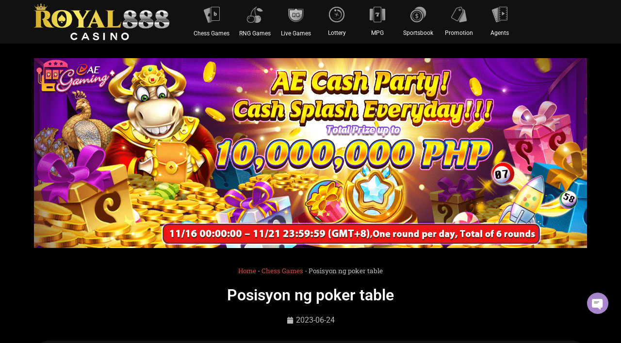

--- FILE ---
content_type: text/html; charset=UTF-8
request_url: https://royal888.ph/posisyon-ng-poker-table/
body_size: 26834
content:
<!doctype html>
<html lang="tl" prefix="og: https://ogp.me/ns#">
<head><meta charset="UTF-8"><script>if(navigator.userAgent.match(/MSIE|Internet Explorer/i)||navigator.userAgent.match(/Trident\/7\..*?rv:11/i)){var href=document.location.href;if(!href.match(/[?&]nowprocket/)){if(href.indexOf("?")==-1){if(href.indexOf("#")==-1){document.location.href=href+"?nowprocket=1"}else{document.location.href=href.replace("#","?nowprocket=1#")}}else{if(href.indexOf("#")==-1){document.location.href=href+"&nowprocket=1"}else{document.location.href=href.replace("#","&nowprocket=1#")}}}}</script><script>(()=>{class RocketLazyLoadScripts{constructor(){this.v="2.0.4",this.userEvents=["keydown","keyup","mousedown","mouseup","mousemove","mouseover","mouseout","touchmove","touchstart","touchend","touchcancel","wheel","click","dblclick","input"],this.attributeEvents=["onblur","onclick","oncontextmenu","ondblclick","onfocus","onmousedown","onmouseenter","onmouseleave","onmousemove","onmouseout","onmouseover","onmouseup","onmousewheel","onscroll","onsubmit"]}async t(){this.i(),this.o(),/iP(ad|hone)/.test(navigator.userAgent)&&this.h(),this.u(),this.l(this),this.m(),this.k(this),this.p(this),this._(),await Promise.all([this.R(),this.L()]),this.lastBreath=Date.now(),this.S(this),this.P(),this.D(),this.O(),this.M(),await this.C(this.delayedScripts.normal),await this.C(this.delayedScripts.defer),await this.C(this.delayedScripts.async),await this.T(),await this.F(),await this.j(),await this.A(),window.dispatchEvent(new Event("rocket-allScriptsLoaded")),this.everythingLoaded=!0,this.lastTouchEnd&&await new Promise(t=>setTimeout(t,500-Date.now()+this.lastTouchEnd)),this.I(),this.H(),this.U(),this.W()}i(){this.CSPIssue=sessionStorage.getItem("rocketCSPIssue"),document.addEventListener("securitypolicyviolation",t=>{this.CSPIssue||"script-src-elem"!==t.violatedDirective||"data"!==t.blockedURI||(this.CSPIssue=!0,sessionStorage.setItem("rocketCSPIssue",!0))},{isRocket:!0})}o(){window.addEventListener("pageshow",t=>{this.persisted=t.persisted,this.realWindowLoadedFired=!0},{isRocket:!0}),window.addEventListener("pagehide",()=>{this.onFirstUserAction=null},{isRocket:!0})}h(){let t;function e(e){t=e}window.addEventListener("touchstart",e,{isRocket:!0}),window.addEventListener("touchend",function i(o){o.changedTouches[0]&&t.changedTouches[0]&&Math.abs(o.changedTouches[0].pageX-t.changedTouches[0].pageX)<10&&Math.abs(o.changedTouches[0].pageY-t.changedTouches[0].pageY)<10&&o.timeStamp-t.timeStamp<200&&(window.removeEventListener("touchstart",e,{isRocket:!0}),window.removeEventListener("touchend",i,{isRocket:!0}),"INPUT"===o.target.tagName&&"text"===o.target.type||(o.target.dispatchEvent(new TouchEvent("touchend",{target:o.target,bubbles:!0})),o.target.dispatchEvent(new MouseEvent("mouseover",{target:o.target,bubbles:!0})),o.target.dispatchEvent(new PointerEvent("click",{target:o.target,bubbles:!0,cancelable:!0,detail:1,clientX:o.changedTouches[0].clientX,clientY:o.changedTouches[0].clientY})),event.preventDefault()))},{isRocket:!0})}q(t){this.userActionTriggered||("mousemove"!==t.type||this.firstMousemoveIgnored?"keyup"===t.type||"mouseover"===t.type||"mouseout"===t.type||(this.userActionTriggered=!0,this.onFirstUserAction&&this.onFirstUserAction()):this.firstMousemoveIgnored=!0),"click"===t.type&&t.preventDefault(),t.stopPropagation(),t.stopImmediatePropagation(),"touchstart"===this.lastEvent&&"touchend"===t.type&&(this.lastTouchEnd=Date.now()),"click"===t.type&&(this.lastTouchEnd=0),this.lastEvent=t.type,t.composedPath&&t.composedPath()[0].getRootNode()instanceof ShadowRoot&&(t.rocketTarget=t.composedPath()[0]),this.savedUserEvents.push(t)}u(){this.savedUserEvents=[],this.userEventHandler=this.q.bind(this),this.userEvents.forEach(t=>window.addEventListener(t,this.userEventHandler,{passive:!1,isRocket:!0})),document.addEventListener("visibilitychange",this.userEventHandler,{isRocket:!0})}U(){this.userEvents.forEach(t=>window.removeEventListener(t,this.userEventHandler,{passive:!1,isRocket:!0})),document.removeEventListener("visibilitychange",this.userEventHandler,{isRocket:!0}),this.savedUserEvents.forEach(t=>{(t.rocketTarget||t.target).dispatchEvent(new window[t.constructor.name](t.type,t))})}m(){const t="return false",e=Array.from(this.attributeEvents,t=>"data-rocket-"+t),i="["+this.attributeEvents.join("],[")+"]",o="[data-rocket-"+this.attributeEvents.join("],[data-rocket-")+"]",s=(e,i,o)=>{o&&o!==t&&(e.setAttribute("data-rocket-"+i,o),e["rocket"+i]=new Function("event",o),e.setAttribute(i,t))};new MutationObserver(t=>{for(const n of t)"attributes"===n.type&&(n.attributeName.startsWith("data-rocket-")||this.everythingLoaded?n.attributeName.startsWith("data-rocket-")&&this.everythingLoaded&&this.N(n.target,n.attributeName.substring(12)):s(n.target,n.attributeName,n.target.getAttribute(n.attributeName))),"childList"===n.type&&n.addedNodes.forEach(t=>{if(t.nodeType===Node.ELEMENT_NODE)if(this.everythingLoaded)for(const i of[t,...t.querySelectorAll(o)])for(const t of i.getAttributeNames())e.includes(t)&&this.N(i,t.substring(12));else for(const e of[t,...t.querySelectorAll(i)])for(const t of e.getAttributeNames())this.attributeEvents.includes(t)&&s(e,t,e.getAttribute(t))})}).observe(document,{subtree:!0,childList:!0,attributeFilter:[...this.attributeEvents,...e]})}I(){this.attributeEvents.forEach(t=>{document.querySelectorAll("[data-rocket-"+t+"]").forEach(e=>{this.N(e,t)})})}N(t,e){const i=t.getAttribute("data-rocket-"+e);i&&(t.setAttribute(e,i),t.removeAttribute("data-rocket-"+e))}k(t){Object.defineProperty(HTMLElement.prototype,"onclick",{get(){return this.rocketonclick||null},set(e){this.rocketonclick=e,this.setAttribute(t.everythingLoaded?"onclick":"data-rocket-onclick","this.rocketonclick(event)")}})}S(t){function e(e,i){let o=e[i];e[i]=null,Object.defineProperty(e,i,{get:()=>o,set(s){t.everythingLoaded?o=s:e["rocket"+i]=o=s}})}e(document,"onreadystatechange"),e(window,"onload"),e(window,"onpageshow");try{Object.defineProperty(document,"readyState",{get:()=>t.rocketReadyState,set(e){t.rocketReadyState=e},configurable:!0}),document.readyState="loading"}catch(t){console.log("WPRocket DJE readyState conflict, bypassing")}}l(t){this.originalAddEventListener=EventTarget.prototype.addEventListener,this.originalRemoveEventListener=EventTarget.prototype.removeEventListener,this.savedEventListeners=[],EventTarget.prototype.addEventListener=function(e,i,o){o&&o.isRocket||!t.B(e,this)&&!t.userEvents.includes(e)||t.B(e,this)&&!t.userActionTriggered||e.startsWith("rocket-")||t.everythingLoaded?t.originalAddEventListener.call(this,e,i,o):(t.savedEventListeners.push({target:this,remove:!1,type:e,func:i,options:o}),"mouseenter"!==e&&"mouseleave"!==e||t.originalAddEventListener.call(this,e,t.savedUserEvents.push,o))},EventTarget.prototype.removeEventListener=function(e,i,o){o&&o.isRocket||!t.B(e,this)&&!t.userEvents.includes(e)||t.B(e,this)&&!t.userActionTriggered||e.startsWith("rocket-")||t.everythingLoaded?t.originalRemoveEventListener.call(this,e,i,o):t.savedEventListeners.push({target:this,remove:!0,type:e,func:i,options:o})}}J(t,e){this.savedEventListeners=this.savedEventListeners.filter(i=>{let o=i.type,s=i.target||window;return e!==o||t!==s||(this.B(o,s)&&(i.type="rocket-"+o),this.$(i),!1)})}H(){EventTarget.prototype.addEventListener=this.originalAddEventListener,EventTarget.prototype.removeEventListener=this.originalRemoveEventListener,this.savedEventListeners.forEach(t=>this.$(t))}$(t){t.remove?this.originalRemoveEventListener.call(t.target,t.type,t.func,t.options):this.originalAddEventListener.call(t.target,t.type,t.func,t.options)}p(t){let e;function i(e){return t.everythingLoaded?e:e.split(" ").map(t=>"load"===t||t.startsWith("load.")?"rocket-jquery-load":t).join(" ")}function o(o){function s(e){const s=o.fn[e];o.fn[e]=o.fn.init.prototype[e]=function(){return this[0]===window&&t.userActionTriggered&&("string"==typeof arguments[0]||arguments[0]instanceof String?arguments[0]=i(arguments[0]):"object"==typeof arguments[0]&&Object.keys(arguments[0]).forEach(t=>{const e=arguments[0][t];delete arguments[0][t],arguments[0][i(t)]=e})),s.apply(this,arguments),this}}if(o&&o.fn&&!t.allJQueries.includes(o)){const e={DOMContentLoaded:[],"rocket-DOMContentLoaded":[]};for(const t in e)document.addEventListener(t,()=>{e[t].forEach(t=>t())},{isRocket:!0});o.fn.ready=o.fn.init.prototype.ready=function(i){function s(){parseInt(o.fn.jquery)>2?setTimeout(()=>i.bind(document)(o)):i.bind(document)(o)}return"function"==typeof i&&(t.realDomReadyFired?!t.userActionTriggered||t.fauxDomReadyFired?s():e["rocket-DOMContentLoaded"].push(s):e.DOMContentLoaded.push(s)),o([])},s("on"),s("one"),s("off"),t.allJQueries.push(o)}e=o}t.allJQueries=[],o(window.jQuery),Object.defineProperty(window,"jQuery",{get:()=>e,set(t){o(t)}})}P(){const t=new Map;document.write=document.writeln=function(e){const i=document.currentScript,o=document.createRange(),s=i.parentElement;let n=t.get(i);void 0===n&&(n=i.nextSibling,t.set(i,n));const c=document.createDocumentFragment();o.setStart(c,0),c.appendChild(o.createContextualFragment(e)),s.insertBefore(c,n)}}async R(){return new Promise(t=>{this.userActionTriggered?t():this.onFirstUserAction=t})}async L(){return new Promise(t=>{document.addEventListener("DOMContentLoaded",()=>{this.realDomReadyFired=!0,t()},{isRocket:!0})})}async j(){return this.realWindowLoadedFired?Promise.resolve():new Promise(t=>{window.addEventListener("load",t,{isRocket:!0})})}M(){this.pendingScripts=[];this.scriptsMutationObserver=new MutationObserver(t=>{for(const e of t)e.addedNodes.forEach(t=>{"SCRIPT"!==t.tagName||t.noModule||t.isWPRocket||this.pendingScripts.push({script:t,promise:new Promise(e=>{const i=()=>{const i=this.pendingScripts.findIndex(e=>e.script===t);i>=0&&this.pendingScripts.splice(i,1),e()};t.addEventListener("load",i,{isRocket:!0}),t.addEventListener("error",i,{isRocket:!0}),setTimeout(i,1e3)})})})}),this.scriptsMutationObserver.observe(document,{childList:!0,subtree:!0})}async F(){await this.X(),this.pendingScripts.length?(await this.pendingScripts[0].promise,await this.F()):this.scriptsMutationObserver.disconnect()}D(){this.delayedScripts={normal:[],async:[],defer:[]},document.querySelectorAll("script[type$=rocketlazyloadscript]").forEach(t=>{t.hasAttribute("data-rocket-src")?t.hasAttribute("async")&&!1!==t.async?this.delayedScripts.async.push(t):t.hasAttribute("defer")&&!1!==t.defer||"module"===t.getAttribute("data-rocket-type")?this.delayedScripts.defer.push(t):this.delayedScripts.normal.push(t):this.delayedScripts.normal.push(t)})}async _(){await this.L();let t=[];document.querySelectorAll("script[type$=rocketlazyloadscript][data-rocket-src]").forEach(e=>{let i=e.getAttribute("data-rocket-src");if(i&&!i.startsWith("data:")){i.startsWith("//")&&(i=location.protocol+i);try{const o=new URL(i).origin;o!==location.origin&&t.push({src:o,crossOrigin:e.crossOrigin||"module"===e.getAttribute("data-rocket-type")})}catch(t){}}}),t=[...new Map(t.map(t=>[JSON.stringify(t),t])).values()],this.Y(t,"preconnect")}async G(t){if(await this.K(),!0!==t.noModule||!("noModule"in HTMLScriptElement.prototype))return new Promise(e=>{let i;function o(){(i||t).setAttribute("data-rocket-status","executed"),e()}try{if(navigator.userAgent.includes("Firefox/")||""===navigator.vendor||this.CSPIssue)i=document.createElement("script"),[...t.attributes].forEach(t=>{let e=t.nodeName;"type"!==e&&("data-rocket-type"===e&&(e="type"),"data-rocket-src"===e&&(e="src"),i.setAttribute(e,t.nodeValue))}),t.text&&(i.text=t.text),t.nonce&&(i.nonce=t.nonce),i.hasAttribute("src")?(i.addEventListener("load",o,{isRocket:!0}),i.addEventListener("error",()=>{i.setAttribute("data-rocket-status","failed-network"),e()},{isRocket:!0}),setTimeout(()=>{i.isConnected||e()},1)):(i.text=t.text,o()),i.isWPRocket=!0,t.parentNode.replaceChild(i,t);else{const i=t.getAttribute("data-rocket-type"),s=t.getAttribute("data-rocket-src");i?(t.type=i,t.removeAttribute("data-rocket-type")):t.removeAttribute("type"),t.addEventListener("load",o,{isRocket:!0}),t.addEventListener("error",i=>{this.CSPIssue&&i.target.src.startsWith("data:")?(console.log("WPRocket: CSP fallback activated"),t.removeAttribute("src"),this.G(t).then(e)):(t.setAttribute("data-rocket-status","failed-network"),e())},{isRocket:!0}),s?(t.fetchPriority="high",t.removeAttribute("data-rocket-src"),t.src=s):t.src="data:text/javascript;base64,"+window.btoa(unescape(encodeURIComponent(t.text)))}}catch(i){t.setAttribute("data-rocket-status","failed-transform"),e()}});t.setAttribute("data-rocket-status","skipped")}async C(t){const e=t.shift();return e?(e.isConnected&&await this.G(e),this.C(t)):Promise.resolve()}O(){this.Y([...this.delayedScripts.normal,...this.delayedScripts.defer,...this.delayedScripts.async],"preload")}Y(t,e){this.trash=this.trash||[];let i=!0;var o=document.createDocumentFragment();t.forEach(t=>{const s=t.getAttribute&&t.getAttribute("data-rocket-src")||t.src;if(s&&!s.startsWith("data:")){const n=document.createElement("link");n.href=s,n.rel=e,"preconnect"!==e&&(n.as="script",n.fetchPriority=i?"high":"low"),t.getAttribute&&"module"===t.getAttribute("data-rocket-type")&&(n.crossOrigin=!0),t.crossOrigin&&(n.crossOrigin=t.crossOrigin),t.integrity&&(n.integrity=t.integrity),t.nonce&&(n.nonce=t.nonce),o.appendChild(n),this.trash.push(n),i=!1}}),document.head.appendChild(o)}W(){this.trash.forEach(t=>t.remove())}async T(){try{document.readyState="interactive"}catch(t){}this.fauxDomReadyFired=!0;try{await this.K(),this.J(document,"readystatechange"),document.dispatchEvent(new Event("rocket-readystatechange")),await this.K(),document.rocketonreadystatechange&&document.rocketonreadystatechange(),await this.K(),this.J(document,"DOMContentLoaded"),document.dispatchEvent(new Event("rocket-DOMContentLoaded")),await this.K(),this.J(window,"DOMContentLoaded"),window.dispatchEvent(new Event("rocket-DOMContentLoaded"))}catch(t){console.error(t)}}async A(){try{document.readyState="complete"}catch(t){}try{await this.K(),this.J(document,"readystatechange"),document.dispatchEvent(new Event("rocket-readystatechange")),await this.K(),document.rocketonreadystatechange&&document.rocketonreadystatechange(),await this.K(),this.J(window,"load"),window.dispatchEvent(new Event("rocket-load")),await this.K(),window.rocketonload&&window.rocketonload(),await this.K(),this.allJQueries.forEach(t=>t(window).trigger("rocket-jquery-load")),await this.K(),this.J(window,"pageshow");const t=new Event("rocket-pageshow");t.persisted=this.persisted,window.dispatchEvent(t),await this.K(),window.rocketonpageshow&&window.rocketonpageshow({persisted:this.persisted})}catch(t){console.error(t)}}async K(){Date.now()-this.lastBreath>45&&(await this.X(),this.lastBreath=Date.now())}async X(){return document.hidden?new Promise(t=>setTimeout(t)):new Promise(t=>requestAnimationFrame(t))}B(t,e){return e===document&&"readystatechange"===t||(e===document&&"DOMContentLoaded"===t||(e===window&&"DOMContentLoaded"===t||(e===window&&"load"===t||e===window&&"pageshow"===t)))}static run(){(new RocketLazyLoadScripts).t()}}RocketLazyLoadScripts.run()})();</script>
	
	<meta name="viewport" content="width=device-width, initial-scale=1">
	<link rel="profile" href="https://gmpg.org/xfn/11">
	
<!-- Search Engine Optimization by Rank Math PRO - https://rankmath.com/ -->
<title>Posisyon ng poker table - Royal888</title>
<meta name="description" content="At ang poker ay isang laro ng kasanayan at impormasyon, kaya ito ay ginto!"/>
<meta name="robots" content="follow, index, max-snippet:-1, max-video-preview:-1, max-image-preview:large"/>
<link rel="canonical" href="https://royal888.ph/posisyon-ng-poker-table/" />
<meta property="og:locale" content="tl_PH" />
<meta property="og:type" content="article" />
<meta property="og:title" content="Posisyon ng poker table - Royal888" />
<meta property="og:description" content="At ang poker ay isang laro ng kasanayan at impormasyon, kaya ito ay ginto!" />
<meta property="og:url" content="https://royal888.ph/posisyon-ng-poker-table/" />
<meta property="og:site_name" content="Royal888 - Pinakamahusay na Online Casino sa Pilipinas para sa Tunay na Pera" />
<meta property="article:tag" content="Baccarat" />
<meta property="article:tag" content="baccarat online" />
<meta property="article:tag" content="Baccarat Real Money" />
<meta property="article:tag" content="baccarat sites" />
<meta property="article:tag" content="Baccarat Tutorial" />
<meta property="article:section" content="Chess Games" />
<meta property="og:updated_time" content="2023-06-24T11:03:17+08:00" />
<meta property="og:image" content="https://royal888.ph/wp-content/uploads/2023/06/ROYAL888-POKER-13.jpg" />
<meta property="og:image:secure_url" content="https://royal888.ph/wp-content/uploads/2023/06/ROYAL888-POKER-13.jpg" />
<meta property="og:image:width" content="605" />
<meta property="og:image:height" content="340" />
<meta property="og:image:alt" content="At ang poker ay isang laro ng kasanayan at impormasyon, kaya ito ay ginto!" />
<meta property="og:image:type" content="image/jpeg" />
<meta property="article:published_time" content="2023-06-24T11:02:48+08:00" />
<meta property="article:modified_time" content="2023-06-24T11:03:17+08:00" />
<meta name="twitter:card" content="summary_large_image" />
<meta name="twitter:title" content="Posisyon ng poker table - Royal888" />
<meta name="twitter:description" content="At ang poker ay isang laro ng kasanayan at impormasyon, kaya ito ay ginto!" />
<meta name="twitter:image" content="https://royal888.ph/wp-content/uploads/2023/06/ROYAL888-POKER-13.jpg" />
<meta name="twitter:label1" content="Written by" />
<meta name="twitter:data1" content="Royal888" />
<meta name="twitter:label2" content="Time to read" />
<meta name="twitter:data2" content="2 minutes" />
<script type="application/ld+json" class="rank-math-schema-pro">{"@context":"https://schema.org","@graph":[{"@type":"Organization","@id":"https://royal888.ph/#organization","name":"Royal888 - Pinakamahusay na Online Casino sa Pilipinas para sa Tunay na Pera","logo":{"@type":"ImageObject","@id":"https://royal888.ph/#logo","url":"https://royal888.ph/wp-content/uploads/2022/11/logo-150x150.png","contentUrl":"https://royal888.ph/wp-content/uploads/2022/11/logo-150x150.png","caption":"Royal888 - Pinakamahusay na Online Casino sa Pilipinas para sa Tunay na Pera","inLanguage":"tl"}},{"@type":"WebSite","@id":"https://royal888.ph/#website","url":"https://royal888.ph","name":"Royal888 - Pinakamahusay na Online Casino sa Pilipinas para sa Tunay na Pera","publisher":{"@id":"https://royal888.ph/#organization"},"inLanguage":"tl"},{"@type":"ImageObject","@id":"https://royal888.ph/wp-content/uploads/2023/06/ROYAL888-POKER-13.jpg","url":"https://royal888.ph/wp-content/uploads/2023/06/ROYAL888-POKER-13.jpg","width":"605","height":"340","caption":"At ang poker ay isang laro ng kasanayan at impormasyon, kaya ito ay ginto!","inLanguage":"tl"},{"@type":"BreadcrumbList","@id":"https://royal888.ph/posisyon-ng-poker-table/#breadcrumb","itemListElement":[{"@type":"ListItem","position":"1","item":{"@id":"https://royal888.ph","name":"Home"}},{"@type":"ListItem","position":"2","item":{"@id":"https://royal888.ph/category/chess-games/","name":"Chess Games"}},{"@type":"ListItem","position":"3","item":{"@id":"https://royal888.ph/posisyon-ng-poker-table/","name":"Posisyon ng poker table"}}]},{"@type":"WebPage","@id":"https://royal888.ph/posisyon-ng-poker-table/#webpage","url":"https://royal888.ph/posisyon-ng-poker-table/","name":"Posisyon ng poker table - Royal888","datePublished":"2023-06-24T11:02:48+08:00","dateModified":"2023-06-24T11:03:17+08:00","isPartOf":{"@id":"https://royal888.ph/#website"},"primaryImageOfPage":{"@id":"https://royal888.ph/wp-content/uploads/2023/06/ROYAL888-POKER-13.jpg"},"inLanguage":"tl","breadcrumb":{"@id":"https://royal888.ph/posisyon-ng-poker-table/#breadcrumb"}},{"@type":"Person","@id":"https://royal888.ph/author/royal888/","name":"Royal888","url":"https://royal888.ph/author/royal888/","image":{"@type":"ImageObject","@id":"https://secure.gravatar.com/avatar/359591f43bd4ae6b6104fadee59a526fa8e3f66d544a7c4f3813b74da610df09?s=96&amp;d=mm&amp;r=g","url":"https://secure.gravatar.com/avatar/359591f43bd4ae6b6104fadee59a526fa8e3f66d544a7c4f3813b74da610df09?s=96&amp;d=mm&amp;r=g","caption":"Royal888","inLanguage":"tl"},"worksFor":{"@id":"https://royal888.ph/#organization"}},{"@type":"BlogPosting","headline":"Posisyon ng poker table - Royal888","keywords":"POKER, Posisyon ng poker table","datePublished":"2023-06-24T11:02:48+08:00","dateModified":"2023-06-24T11:03:17+08:00","articleSection":"Chess Games","author":{"@id":"https://royal888.ph/author/royal888/","name":"Royal888"},"publisher":{"@id":"https://royal888.ph/#organization"},"description":"At ang poker ay isang laro ng kasanayan at impormasyon, kaya ito ay ginto!","name":"Posisyon ng poker table - Royal888","@id":"https://royal888.ph/posisyon-ng-poker-table/#richSnippet","isPartOf":{"@id":"https://royal888.ph/posisyon-ng-poker-table/#webpage"},"image":{"@id":"https://royal888.ph/wp-content/uploads/2023/06/ROYAL888-POKER-13.jpg"},"inLanguage":"tl","mainEntityOfPage":{"@id":"https://royal888.ph/posisyon-ng-poker-table/#webpage"}}]}</script>
<!-- /Rank Math WordPress SEO plugin -->


<link rel="alternate" type="application/rss+xml" title="Destination Website &raquo; Feed" href="https://royal888.ph/feed/" />
<link rel="alternate" type="application/rss+xml" title="Destination Website &raquo; Mga Komento na Feed" href="https://royal888.ph/comments/feed/" />
<link rel="alternate" title="oEmbed (JSON)" type="application/json+oembed" href="https://royal888.ph/wp-json/oembed/1.0/embed?url=https%3A%2F%2Froyal888.ph%2Fposisyon-ng-poker-table%2F" />
<link rel="alternate" title="oEmbed (XML)" type="text/xml+oembed" href="https://royal888.ph/wp-json/oembed/1.0/embed?url=https%3A%2F%2Froyal888.ph%2Fposisyon-ng-poker-table%2F&#038;format=xml" />
<style id='wp-img-auto-sizes-contain-inline-css'>
img:is([sizes=auto i],[sizes^="auto," i]){contain-intrinsic-size:3000px 1500px}
/*# sourceURL=wp-img-auto-sizes-contain-inline-css */
</style>
<style id='wp-emoji-styles-inline-css'>

	img.wp-smiley, img.emoji {
		display: inline !important;
		border: none !important;
		box-shadow: none !important;
		height: 1em !important;
		width: 1em !important;
		margin: 0 0.07em !important;
		vertical-align: -0.1em !important;
		background: none !important;
		padding: 0 !important;
	}
/*# sourceURL=wp-emoji-styles-inline-css */
</style>
<style id='global-styles-inline-css'>
:root{--wp--preset--aspect-ratio--square: 1;--wp--preset--aspect-ratio--4-3: 4/3;--wp--preset--aspect-ratio--3-4: 3/4;--wp--preset--aspect-ratio--3-2: 3/2;--wp--preset--aspect-ratio--2-3: 2/3;--wp--preset--aspect-ratio--16-9: 16/9;--wp--preset--aspect-ratio--9-16: 9/16;--wp--preset--color--black: #000000;--wp--preset--color--cyan-bluish-gray: #abb8c3;--wp--preset--color--white: #ffffff;--wp--preset--color--pale-pink: #f78da7;--wp--preset--color--vivid-red: #cf2e2e;--wp--preset--color--luminous-vivid-orange: #ff6900;--wp--preset--color--luminous-vivid-amber: #fcb900;--wp--preset--color--light-green-cyan: #7bdcb5;--wp--preset--color--vivid-green-cyan: #00d084;--wp--preset--color--pale-cyan-blue: #8ed1fc;--wp--preset--color--vivid-cyan-blue: #0693e3;--wp--preset--color--vivid-purple: #9b51e0;--wp--preset--gradient--vivid-cyan-blue-to-vivid-purple: linear-gradient(135deg,rgb(6,147,227) 0%,rgb(155,81,224) 100%);--wp--preset--gradient--light-green-cyan-to-vivid-green-cyan: linear-gradient(135deg,rgb(122,220,180) 0%,rgb(0,208,130) 100%);--wp--preset--gradient--luminous-vivid-amber-to-luminous-vivid-orange: linear-gradient(135deg,rgb(252,185,0) 0%,rgb(255,105,0) 100%);--wp--preset--gradient--luminous-vivid-orange-to-vivid-red: linear-gradient(135deg,rgb(255,105,0) 0%,rgb(207,46,46) 100%);--wp--preset--gradient--very-light-gray-to-cyan-bluish-gray: linear-gradient(135deg,rgb(238,238,238) 0%,rgb(169,184,195) 100%);--wp--preset--gradient--cool-to-warm-spectrum: linear-gradient(135deg,rgb(74,234,220) 0%,rgb(151,120,209) 20%,rgb(207,42,186) 40%,rgb(238,44,130) 60%,rgb(251,105,98) 80%,rgb(254,248,76) 100%);--wp--preset--gradient--blush-light-purple: linear-gradient(135deg,rgb(255,206,236) 0%,rgb(152,150,240) 100%);--wp--preset--gradient--blush-bordeaux: linear-gradient(135deg,rgb(254,205,165) 0%,rgb(254,45,45) 50%,rgb(107,0,62) 100%);--wp--preset--gradient--luminous-dusk: linear-gradient(135deg,rgb(255,203,112) 0%,rgb(199,81,192) 50%,rgb(65,88,208) 100%);--wp--preset--gradient--pale-ocean: linear-gradient(135deg,rgb(255,245,203) 0%,rgb(182,227,212) 50%,rgb(51,167,181) 100%);--wp--preset--gradient--electric-grass: linear-gradient(135deg,rgb(202,248,128) 0%,rgb(113,206,126) 100%);--wp--preset--gradient--midnight: linear-gradient(135deg,rgb(2,3,129) 0%,rgb(40,116,252) 100%);--wp--preset--font-size--small: 13px;--wp--preset--font-size--medium: 20px;--wp--preset--font-size--large: 36px;--wp--preset--font-size--x-large: 42px;--wp--preset--spacing--20: 0.44rem;--wp--preset--spacing--30: 0.67rem;--wp--preset--spacing--40: 1rem;--wp--preset--spacing--50: 1.5rem;--wp--preset--spacing--60: 2.25rem;--wp--preset--spacing--70: 3.38rem;--wp--preset--spacing--80: 5.06rem;--wp--preset--shadow--natural: 6px 6px 9px rgba(0, 0, 0, 0.2);--wp--preset--shadow--deep: 12px 12px 50px rgba(0, 0, 0, 0.4);--wp--preset--shadow--sharp: 6px 6px 0px rgba(0, 0, 0, 0.2);--wp--preset--shadow--outlined: 6px 6px 0px -3px rgb(255, 255, 255), 6px 6px rgb(0, 0, 0);--wp--preset--shadow--crisp: 6px 6px 0px rgb(0, 0, 0);}:root { --wp--style--global--content-size: 800px;--wp--style--global--wide-size: 1200px; }:where(body) { margin: 0; }.wp-site-blocks > .alignleft { float: left; margin-right: 2em; }.wp-site-blocks > .alignright { float: right; margin-left: 2em; }.wp-site-blocks > .aligncenter { justify-content: center; margin-left: auto; margin-right: auto; }:where(.wp-site-blocks) > * { margin-block-start: 24px; margin-block-end: 0; }:where(.wp-site-blocks) > :first-child { margin-block-start: 0; }:where(.wp-site-blocks) > :last-child { margin-block-end: 0; }:root { --wp--style--block-gap: 24px; }:root :where(.is-layout-flow) > :first-child{margin-block-start: 0;}:root :where(.is-layout-flow) > :last-child{margin-block-end: 0;}:root :where(.is-layout-flow) > *{margin-block-start: 24px;margin-block-end: 0;}:root :where(.is-layout-constrained) > :first-child{margin-block-start: 0;}:root :where(.is-layout-constrained) > :last-child{margin-block-end: 0;}:root :where(.is-layout-constrained) > *{margin-block-start: 24px;margin-block-end: 0;}:root :where(.is-layout-flex){gap: 24px;}:root :where(.is-layout-grid){gap: 24px;}.is-layout-flow > .alignleft{float: left;margin-inline-start: 0;margin-inline-end: 2em;}.is-layout-flow > .alignright{float: right;margin-inline-start: 2em;margin-inline-end: 0;}.is-layout-flow > .aligncenter{margin-left: auto !important;margin-right: auto !important;}.is-layout-constrained > .alignleft{float: left;margin-inline-start: 0;margin-inline-end: 2em;}.is-layout-constrained > .alignright{float: right;margin-inline-start: 2em;margin-inline-end: 0;}.is-layout-constrained > .aligncenter{margin-left: auto !important;margin-right: auto !important;}.is-layout-constrained > :where(:not(.alignleft):not(.alignright):not(.alignfull)){max-width: var(--wp--style--global--content-size);margin-left: auto !important;margin-right: auto !important;}.is-layout-constrained > .alignwide{max-width: var(--wp--style--global--wide-size);}body .is-layout-flex{display: flex;}.is-layout-flex{flex-wrap: wrap;align-items: center;}.is-layout-flex > :is(*, div){margin: 0;}body .is-layout-grid{display: grid;}.is-layout-grid > :is(*, div){margin: 0;}body{padding-top: 0px;padding-right: 0px;padding-bottom: 0px;padding-left: 0px;}a:where(:not(.wp-element-button)){text-decoration: underline;}:root :where(.wp-element-button, .wp-block-button__link){background-color: #32373c;border-width: 0;color: #fff;font-family: inherit;font-size: inherit;font-style: inherit;font-weight: inherit;letter-spacing: inherit;line-height: inherit;padding-top: calc(0.667em + 2px);padding-right: calc(1.333em + 2px);padding-bottom: calc(0.667em + 2px);padding-left: calc(1.333em + 2px);text-decoration: none;text-transform: inherit;}.has-black-color{color: var(--wp--preset--color--black) !important;}.has-cyan-bluish-gray-color{color: var(--wp--preset--color--cyan-bluish-gray) !important;}.has-white-color{color: var(--wp--preset--color--white) !important;}.has-pale-pink-color{color: var(--wp--preset--color--pale-pink) !important;}.has-vivid-red-color{color: var(--wp--preset--color--vivid-red) !important;}.has-luminous-vivid-orange-color{color: var(--wp--preset--color--luminous-vivid-orange) !important;}.has-luminous-vivid-amber-color{color: var(--wp--preset--color--luminous-vivid-amber) !important;}.has-light-green-cyan-color{color: var(--wp--preset--color--light-green-cyan) !important;}.has-vivid-green-cyan-color{color: var(--wp--preset--color--vivid-green-cyan) !important;}.has-pale-cyan-blue-color{color: var(--wp--preset--color--pale-cyan-blue) !important;}.has-vivid-cyan-blue-color{color: var(--wp--preset--color--vivid-cyan-blue) !important;}.has-vivid-purple-color{color: var(--wp--preset--color--vivid-purple) !important;}.has-black-background-color{background-color: var(--wp--preset--color--black) !important;}.has-cyan-bluish-gray-background-color{background-color: var(--wp--preset--color--cyan-bluish-gray) !important;}.has-white-background-color{background-color: var(--wp--preset--color--white) !important;}.has-pale-pink-background-color{background-color: var(--wp--preset--color--pale-pink) !important;}.has-vivid-red-background-color{background-color: var(--wp--preset--color--vivid-red) !important;}.has-luminous-vivid-orange-background-color{background-color: var(--wp--preset--color--luminous-vivid-orange) !important;}.has-luminous-vivid-amber-background-color{background-color: var(--wp--preset--color--luminous-vivid-amber) !important;}.has-light-green-cyan-background-color{background-color: var(--wp--preset--color--light-green-cyan) !important;}.has-vivid-green-cyan-background-color{background-color: var(--wp--preset--color--vivid-green-cyan) !important;}.has-pale-cyan-blue-background-color{background-color: var(--wp--preset--color--pale-cyan-blue) !important;}.has-vivid-cyan-blue-background-color{background-color: var(--wp--preset--color--vivid-cyan-blue) !important;}.has-vivid-purple-background-color{background-color: var(--wp--preset--color--vivid-purple) !important;}.has-black-border-color{border-color: var(--wp--preset--color--black) !important;}.has-cyan-bluish-gray-border-color{border-color: var(--wp--preset--color--cyan-bluish-gray) !important;}.has-white-border-color{border-color: var(--wp--preset--color--white) !important;}.has-pale-pink-border-color{border-color: var(--wp--preset--color--pale-pink) !important;}.has-vivid-red-border-color{border-color: var(--wp--preset--color--vivid-red) !important;}.has-luminous-vivid-orange-border-color{border-color: var(--wp--preset--color--luminous-vivid-orange) !important;}.has-luminous-vivid-amber-border-color{border-color: var(--wp--preset--color--luminous-vivid-amber) !important;}.has-light-green-cyan-border-color{border-color: var(--wp--preset--color--light-green-cyan) !important;}.has-vivid-green-cyan-border-color{border-color: var(--wp--preset--color--vivid-green-cyan) !important;}.has-pale-cyan-blue-border-color{border-color: var(--wp--preset--color--pale-cyan-blue) !important;}.has-vivid-cyan-blue-border-color{border-color: var(--wp--preset--color--vivid-cyan-blue) !important;}.has-vivid-purple-border-color{border-color: var(--wp--preset--color--vivid-purple) !important;}.has-vivid-cyan-blue-to-vivid-purple-gradient-background{background: var(--wp--preset--gradient--vivid-cyan-blue-to-vivid-purple) !important;}.has-light-green-cyan-to-vivid-green-cyan-gradient-background{background: var(--wp--preset--gradient--light-green-cyan-to-vivid-green-cyan) !important;}.has-luminous-vivid-amber-to-luminous-vivid-orange-gradient-background{background: var(--wp--preset--gradient--luminous-vivid-amber-to-luminous-vivid-orange) !important;}.has-luminous-vivid-orange-to-vivid-red-gradient-background{background: var(--wp--preset--gradient--luminous-vivid-orange-to-vivid-red) !important;}.has-very-light-gray-to-cyan-bluish-gray-gradient-background{background: var(--wp--preset--gradient--very-light-gray-to-cyan-bluish-gray) !important;}.has-cool-to-warm-spectrum-gradient-background{background: var(--wp--preset--gradient--cool-to-warm-spectrum) !important;}.has-blush-light-purple-gradient-background{background: var(--wp--preset--gradient--blush-light-purple) !important;}.has-blush-bordeaux-gradient-background{background: var(--wp--preset--gradient--blush-bordeaux) !important;}.has-luminous-dusk-gradient-background{background: var(--wp--preset--gradient--luminous-dusk) !important;}.has-pale-ocean-gradient-background{background: var(--wp--preset--gradient--pale-ocean) !important;}.has-electric-grass-gradient-background{background: var(--wp--preset--gradient--electric-grass) !important;}.has-midnight-gradient-background{background: var(--wp--preset--gradient--midnight) !important;}.has-small-font-size{font-size: var(--wp--preset--font-size--small) !important;}.has-medium-font-size{font-size: var(--wp--preset--font-size--medium) !important;}.has-large-font-size{font-size: var(--wp--preset--font-size--large) !important;}.has-x-large-font-size{font-size: var(--wp--preset--font-size--x-large) !important;}
:root :where(.wp-block-pullquote){font-size: 1.5em;line-height: 1.6;}
/*# sourceURL=global-styles-inline-css */
</style>
<link data-minify="1" rel='stylesheet' id='hello-elementor-css' href='https://royal888.ph/wp-content/cache/min/1/wp-content/themes/hello-elementor/assets/css/reset.css?ver=1766053560' media='all' />
<link data-minify="1" rel='stylesheet' id='hello-elementor-theme-style-css' href='https://royal888.ph/wp-content/cache/min/1/wp-content/themes/hello-elementor/assets/css/theme.css?ver=1766053560' media='all' />
<link data-minify="1" rel='stylesheet' id='hello-elementor-header-footer-css' href='https://royal888.ph/wp-content/cache/min/1/wp-content/themes/hello-elementor/assets/css/header-footer.css?ver=1766053560' media='all' />
<link rel='stylesheet' id='elementor-frontend-css' href='https://royal888.ph/wp-content/plugins/elementor/assets/css/frontend.min.css?ver=3.33.5' media='all' />
<link rel='stylesheet' id='elementor-post-9-css' href='https://royal888.ph/wp-content/uploads/elementor/css/post-9.css?ver=1766053560' media='all' />
<link rel='stylesheet' id='widget-image-css' href='https://royal888.ph/wp-content/plugins/elementor/assets/css/widget-image.min.css?ver=3.33.5' media='all' />
<link rel='stylesheet' id='widget-image-box-css' href='https://royal888.ph/wp-content/plugins/elementor/assets/css/widget-image-box.min.css?ver=3.33.5' media='all' />
<link rel='stylesheet' id='widget-heading-css' href='https://royal888.ph/wp-content/plugins/elementor/assets/css/widget-heading.min.css?ver=3.33.5' media='all' />
<link rel='stylesheet' id='widget-nav-menu-css' href='https://royal888.ph/wp-content/plugins/elementor-pro/assets/css/widget-nav-menu.min.css?ver=3.33.1' media='all' />
<link data-minify="1" rel='stylesheet' id='swiper-css' href='https://royal888.ph/wp-content/cache/min/1/wp-content/plugins/elementor/assets/lib/swiper/v8/css/swiper.min.css?ver=1766053560' media='all' />
<link rel='stylesheet' id='e-swiper-css' href='https://royal888.ph/wp-content/plugins/elementor/assets/css/conditionals/e-swiper.min.css?ver=3.33.5' media='all' />
<link rel='stylesheet' id='widget-image-carousel-css' href='https://royal888.ph/wp-content/plugins/elementor/assets/css/widget-image-carousel.min.css?ver=3.33.5' media='all' />
<link rel='stylesheet' id='widget-post-info-css' href='https://royal888.ph/wp-content/plugins/elementor-pro/assets/css/widget-post-info.min.css?ver=3.33.1' media='all' />
<link rel='stylesheet' id='widget-icon-list-css' href='https://royal888.ph/wp-content/plugins/elementor/assets/css/widget-icon-list.min.css?ver=3.33.5' media='all' />
<link rel='stylesheet' id='widget-posts-css' href='https://royal888.ph/wp-content/plugins/elementor-pro/assets/css/widget-posts.min.css?ver=3.33.1' media='all' />
<link data-minify="1" rel='stylesheet' id='font-awesome-5-all-css' href='https://royal888.ph/wp-content/cache/min/1/wp-content/plugins/elementor/assets/lib/font-awesome/css/all.min.css?ver=1766053560' media='all' />
<link rel='stylesheet' id='font-awesome-4-shim-css' href='https://royal888.ph/wp-content/plugins/elementor/assets/lib/font-awesome/css/v4-shims.min.css?ver=3.33.5' media='all' />
<link rel='stylesheet' id='widget-table-of-contents-css' href='https://royal888.ph/wp-content/plugins/elementor-pro/assets/css/widget-table-of-contents.min.css?ver=3.33.1' media='all' />
<link rel='stylesheet' id='elementor-post-3555-css' href='https://royal888.ph/wp-content/uploads/elementor/css/post-3555.css?ver=1766254337' media='all' />
<link rel='stylesheet' id='elementor-post-15-css' href='https://royal888.ph/wp-content/uploads/elementor/css/post-15.css?ver=1766053560' media='all' />
<link rel='stylesheet' id='elementor-post-54-css' href='https://royal888.ph/wp-content/uploads/elementor/css/post-54.css?ver=1766053560' media='all' />
<link rel='stylesheet' id='elementor-post-289-css' href='https://royal888.ph/wp-content/uploads/elementor/css/post-289.css?ver=1766053560' media='all' />
<style id='rocket-lazyload-inline-css'>
.rll-youtube-player{position:relative;padding-bottom:56.23%;height:0;overflow:hidden;max-width:100%;}.rll-youtube-player:focus-within{outline: 2px solid currentColor;outline-offset: 5px;}.rll-youtube-player iframe{position:absolute;top:0;left:0;width:100%;height:100%;z-index:100;background:0 0}.rll-youtube-player img{bottom:0;display:block;left:0;margin:auto;max-width:100%;width:100%;position:absolute;right:0;top:0;border:none;height:auto;-webkit-transition:.4s all;-moz-transition:.4s all;transition:.4s all}.rll-youtube-player img:hover{-webkit-filter:brightness(75%)}.rll-youtube-player .play{height:100%;width:100%;left:0;top:0;position:absolute;background:url(https://royal888.ph/wp-content/plugins/wp-rocket/assets/img/youtube.png) no-repeat center;background-color: transparent !important;cursor:pointer;border:none;}.wp-embed-responsive .wp-has-aspect-ratio .rll-youtube-player{position:absolute;padding-bottom:0;width:100%;height:100%;top:0;bottom:0;left:0;right:0}
/*# sourceURL=rocket-lazyload-inline-css */
</style>
<link data-minify="1" rel='stylesheet' id='elementor-gf-local-roboto-css' href='https://royal888.ph/wp-content/cache/min/1/wp-content/uploads/elementor/google-fonts/css/roboto.css?ver=1766053560' media='all' />
<link data-minify="1" rel='stylesheet' id='elementor-gf-local-robotoslab-css' href='https://royal888.ph/wp-content/cache/min/1/wp-content/uploads/elementor/google-fonts/css/robotoslab.css?ver=1766053560' media='all' />
<script src="https://royal888.ph/wp-includes/js/jquery/jquery.min.js?ver=3.7.1" id="jquery-core-js" data-rocket-defer defer></script>
<script src="https://royal888.ph/wp-includes/js/jquery/jquery-migrate.min.js?ver=3.4.1" id="jquery-migrate-js" data-rocket-defer defer></script>
<script src="https://royal888.ph/wp-content/plugins/elementor/assets/lib/font-awesome/js/v4-shims.min.js?ver=3.33.5" id="font-awesome-4-shim-js" data-rocket-defer defer></script>
<link rel="https://api.w.org/" href="https://royal888.ph/wp-json/" /><link rel="alternate" title="JSON" type="application/json" href="https://royal888.ph/wp-json/wp/v2/posts/3555" /><link rel="EditURI" type="application/rsd+xml" title="RSD" href="https://royal888.ph/xmlrpc.php?rsd" />
<meta name="generator" content="WordPress 6.9" />
<link rel='shortlink' href='https://royal888.ph/?p=3555' />
<meta name="description" content="At ang poker ay isang laro ng kasanayan at impormasyon, kaya ito ay ginto!">
<meta name="generator" content="Elementor 3.33.5; features: e_font_icon_svg, additional_custom_breakpoints; settings: css_print_method-external, google_font-enabled, font_display-swap">
			<style>
				.e-con.e-parent:nth-of-type(n+4):not(.e-lazyloaded):not(.e-no-lazyload),
				.e-con.e-parent:nth-of-type(n+4):not(.e-lazyloaded):not(.e-no-lazyload) * {
					background-image: none !important;
				}
				@media screen and (max-height: 1024px) {
					.e-con.e-parent:nth-of-type(n+3):not(.e-lazyloaded):not(.e-no-lazyload),
					.e-con.e-parent:nth-of-type(n+3):not(.e-lazyloaded):not(.e-no-lazyload) * {
						background-image: none !important;
					}
				}
				@media screen and (max-height: 640px) {
					.e-con.e-parent:nth-of-type(n+2):not(.e-lazyloaded):not(.e-no-lazyload),
					.e-con.e-parent:nth-of-type(n+2):not(.e-lazyloaded):not(.e-no-lazyload) * {
						background-image: none !important;
					}
				}
			</style>
			<link rel="icon" href="https://royal888.ph/wp-content/uploads/2022/11/logo-150x150.png" sizes="32x32" />
<link rel="icon" href="https://royal888.ph/wp-content/uploads/2022/11/logo.png" sizes="192x192" />
<link rel="apple-touch-icon" href="https://royal888.ph/wp-content/uploads/2022/11/logo.png" />
<meta name="msapplication-TileImage" content="https://royal888.ph/wp-content/uploads/2022/11/logo.png" />
<noscript><style id="rocket-lazyload-nojs-css">.rll-youtube-player, [data-lazy-src]{display:none !important;}</style></noscript><meta name="generator" content="WP Rocket 3.20.2" data-wpr-features="wpr_delay_js wpr_defer_js wpr_minify_js wpr_lazyload_images wpr_lazyload_iframes wpr_minify_css wpr_preload_links wpr_desktop" /></head>
<body class="wp-singular post-template-default single single-post postid-3555 single-format-standard wp-custom-logo wp-embed-responsive wp-theme-hello-elementor hello-elementor-default elementor-default elementor-kit-9 elementor-page elementor-page-3555 elementor-page-289">


<a class="skip-link screen-reader-text" href="#content">Lumaktaw sa nilalaman</a>

		<header data-rocket-location-hash="394f683bc6f079e88bc356e72852686a" data-elementor-type="header" data-elementor-id="15" class="elementor elementor-15 elementor-location-header" data-elementor-post-type="elementor_library">
			<div class="elementor-element elementor-element-44a7758 e-flex e-con-boxed e-con e-parent" data-id="44a7758" data-element_type="container" data-settings="{&quot;background_background&quot;:&quot;classic&quot;,&quot;position&quot;:&quot;fixed&quot;}">
					<div data-rocket-location-hash="da3b654b339ed49f0234db69a353a170" class="e-con-inner">
		<div class="elementor-element elementor-element-46f0744 e-con-full e-flex e-con e-child" data-id="46f0744" data-element_type="container">
				<div class="elementor-element elementor-element-0f691e4 elementor-widget elementor-widget-theme-site-logo elementor-widget-image" data-id="0f691e4" data-element_type="widget" data-widget_type="theme-site-logo.default">
				<div class="elementor-widget-container">
											<a href="https://royal888.ph">
			<img width="900" height="248" src="data:image/svg+xml,%3Csvg%20xmlns='http://www.w3.org/2000/svg'%20viewBox='0%200%20900%20248'%3E%3C/svg%3E" class="attachment-full size-full wp-image-798" alt="" data-lazy-srcset="https://royal888.ph/wp-content/uploads/2022/11/logo.png 900w, https://royal888.ph/wp-content/uploads/2022/11/logo-300x83.png 300w, https://royal888.ph/wp-content/uploads/2022/11/logo-768x212.png 768w" data-lazy-sizes="(max-width: 900px) 100vw, 900px" data-lazy-src="https://royal888.ph/wp-content/uploads/2022/11/logo.png" /><noscript><img width="900" height="248" src="https://royal888.ph/wp-content/uploads/2022/11/logo.png" class="attachment-full size-full wp-image-798" alt="" srcset="https://royal888.ph/wp-content/uploads/2022/11/logo.png 900w, https://royal888.ph/wp-content/uploads/2022/11/logo-300x83.png 300w, https://royal888.ph/wp-content/uploads/2022/11/logo-768x212.png 768w" sizes="(max-width: 900px) 100vw, 900px" /></noscript>				</a>
											</div>
				</div>
				</div>
		<div class="elementor-element elementor-element-b8be71c e-con-full header-nav e-flex e-con e-child" data-id="b8be71c" data-element_type="container">
				<div class="elementor-element elementor-element-c0a8cc6 header-btn elementor-position-top elementor-widget elementor-widget-image-box" data-id="c0a8cc6" data-element_type="widget" data-widget_type="image-box.default">
				<div class="elementor-widget-container">
					<div class="elementor-image-box-wrapper"><figure class="elementor-image-box-img"><a href="/chess-games" tabindex="-1"><img width="64" height="64" src="data:image/svg+xml,%3Csvg%20xmlns='http://www.w3.org/2000/svg'%20viewBox='0%200%2064%2064'%3E%3C/svg%3E" class="attachment-full size-full wp-image-801" alt="" data-lazy-src="https://royal888.ph/wp-content/uploads/2022/11/blackjack-hover.png" /><noscript><img width="64" height="64" src="https://royal888.ph/wp-content/uploads/2022/11/blackjack-hover.png" class="attachment-full size-full wp-image-801" alt="" /></noscript></a></figure><div class="elementor-image-box-content"><h3 class="elementor-image-box-title"><a href="/chess-games">Chess Games</a></h3></div></div>				</div>
				</div>
				<div class="elementor-element elementor-element-f546292 header-btn elementor-position-top elementor-widget elementor-widget-image-box" data-id="f546292" data-element_type="widget" data-widget_type="image-box.default">
				<div class="elementor-widget-container">
					<div class="elementor-image-box-wrapper"><figure class="elementor-image-box-img"><a href="/rng-games" tabindex="-1"><img width="64" height="64" src="data:image/svg+xml,%3Csvg%20xmlns='http://www.w3.org/2000/svg'%20viewBox='0%200%2064%2064'%3E%3C/svg%3E" class="attachment-full size-full wp-image-804" alt="" data-lazy-src="https://royal888.ph/wp-content/uploads/2022/11/retroslots-hover.png" /><noscript><img loading="lazy" width="64" height="64" src="https://royal888.ph/wp-content/uploads/2022/11/retroslots-hover.png" class="attachment-full size-full wp-image-804" alt="" /></noscript></a></figure><div class="elementor-image-box-content"><h3 class="elementor-image-box-title"><a href="/rng-games">RNG Games</a></h3></div></div>				</div>
				</div>
				<div class="elementor-element elementor-element-13a2a4c header-btn elementor-position-top elementor-widget elementor-widget-image-box" data-id="13a2a4c" data-element_type="widget" data-widget_type="image-box.default">
				<div class="elementor-widget-container">
					<div class="elementor-image-box-wrapper"><figure class="elementor-image-box-img"><a href="/live-games" tabindex="-1"><img width="64" height="65" src="data:image/svg+xml,%3Csvg%20xmlns='http://www.w3.org/2000/svg'%20viewBox='0%200%2064%2065'%3E%3C/svg%3E" class="attachment-full size-full wp-image-807" alt="" data-lazy-src="https://royal888.ph/wp-content/uploads/2022/11/tables-hover.png" /><noscript><img loading="lazy" width="64" height="65" src="https://royal888.ph/wp-content/uploads/2022/11/tables-hover.png" class="attachment-full size-full wp-image-807" alt="" /></noscript></a></figure><div class="elementor-image-box-content"><h3 class="elementor-image-box-title"><a href="/live-games">Live Games</a></h3></div></div>				</div>
				</div>
				<div class="elementor-element elementor-element-b733875 header-btn elementor-position-top elementor-widget elementor-widget-image-box" data-id="b733875" data-element_type="widget" data-widget_type="image-box.default">
				<div class="elementor-widget-container">
					<div class="elementor-image-box-wrapper"><figure class="elementor-image-box-img"><a href="/lottery" tabindex="-1"><img width="64" height="64" src="data:image/svg+xml,%3Csvg%20xmlns='http://www.w3.org/2000/svg'%20viewBox='0%200%2064%2064'%3E%3C/svg%3E" class="attachment-full size-full wp-image-805" alt="" data-lazy-src="https://royal888.ph/wp-content/uploads/2022/11/roulette-hover.png" /><noscript><img loading="lazy" width="64" height="64" src="https://royal888.ph/wp-content/uploads/2022/11/roulette-hover.png" class="attachment-full size-full wp-image-805" alt="" /></noscript></a></figure><div class="elementor-image-box-content"><h3 class="elementor-image-box-title"><a href="/lottery">Lottery</a></h3></div></div>				</div>
				</div>
				<div class="elementor-element elementor-element-d990d2c header-btn elementor-position-top elementor-widget elementor-widget-image-box" data-id="d990d2c" data-element_type="widget" data-widget_type="image-box.default">
				<div class="elementor-widget-container">
					<div class="elementor-image-box-wrapper"><figure class="elementor-image-box-img"><a href="/mpg" tabindex="-1"><img width="64" height="64" src="data:image/svg+xml,%3Csvg%20xmlns='http://www.w3.org/2000/svg'%20viewBox='0%200%2064%2064'%3E%3C/svg%3E" class="attachment-full size-full wp-image-806" alt="" data-lazy-src="https://royal888.ph/wp-content/uploads/2022/11/slots-hover.png" /><noscript><img loading="lazy" width="64" height="64" src="https://royal888.ph/wp-content/uploads/2022/11/slots-hover.png" class="attachment-full size-full wp-image-806" alt="" /></noscript></a></figure><div class="elementor-image-box-content"><h3 class="elementor-image-box-title"><a href="/mpg">MPG</a></h3></div></div>				</div>
				</div>
				<div class="elementor-element elementor-element-4f83e61 header-btn elementor-position-top elementor-widget elementor-widget-image-box" data-id="4f83e61" data-element_type="widget" data-widget_type="image-box.default">
				<div class="elementor-widget-container">
					<div class="elementor-image-box-wrapper"><figure class="elementor-image-box-img"><a href="/sportsbook" tabindex="-1"><img width="64" height="64" src="data:image/svg+xml,%3Csvg%20xmlns='http://www.w3.org/2000/svg'%20viewBox='0%200%2064%2064'%3E%3C/svg%3E" class="attachment-full size-full wp-image-803" alt="" data-lazy-src="https://royal888.ph/wp-content/uploads/2022/11/progressive-hover.png" /><noscript><img loading="lazy" width="64" height="64" src="https://royal888.ph/wp-content/uploads/2022/11/progressive-hover.png" class="attachment-full size-full wp-image-803" alt="" /></noscript></a></figure><div class="elementor-image-box-content"><h3 class="elementor-image-box-title"><a href="/sportsbook">Sportsbook</a></h3></div></div>				</div>
				</div>
				<div class="elementor-element elementor-element-97d1500 header-btn elementor-position-top elementor-widget elementor-widget-image-box" data-id="97d1500" data-element_type="widget" data-widget_type="image-box.default">
				<div class="elementor-widget-container">
					<div class="elementor-image-box-wrapper"><figure class="elementor-image-box-img"><a href="/promotion" tabindex="-1"><img width="64" height="64" src="data:image/svg+xml,%3Csvg%20xmlns='http://www.w3.org/2000/svg'%20viewBox='0%200%2064%2064'%3E%3C/svg%3E" class="attachment-full size-full wp-image-802" alt="" data-lazy-src="https://royal888.ph/wp-content/uploads/2022/11/new-hover.png" /><noscript><img loading="lazy" width="64" height="64" src="https://royal888.ph/wp-content/uploads/2022/11/new-hover.png" class="attachment-full size-full wp-image-802" alt="" /></noscript></a></figure><div class="elementor-image-box-content"><h3 class="elementor-image-box-title"><a href="/promotion">Promotion</a></h3></div></div>				</div>
				</div>
				<div class="elementor-element elementor-element-ff37e15 header-btn elementor-position-top elementor-widget elementor-widget-image-box" data-id="ff37e15" data-element_type="widget" data-widget_type="image-box.default">
				<div class="elementor-widget-container">
					<div class="elementor-image-box-wrapper"><figure class="elementor-image-box-img"><a href="/agents" tabindex="-1"><img width="64" height="64" src="data:image/svg+xml,%3Csvg%20xmlns='http://www.w3.org/2000/svg'%20viewBox='0%200%2064%2064'%3E%3C/svg%3E" class="attachment-full size-full wp-image-808" alt="" data-lazy-src="https://royal888.ph/wp-content/uploads/2022/11/videopoker-hover.png" /><noscript><img loading="lazy" width="64" height="64" src="https://royal888.ph/wp-content/uploads/2022/11/videopoker-hover.png" class="attachment-full size-full wp-image-808" alt="" /></noscript></a></figure><div class="elementor-image-box-content"><h3 class="elementor-image-box-title"><a href="/agents">Agents</a></h3></div></div>				</div>
				</div>
				</div>
					</div>
				</div>
				</header>
				<div data-rocket-location-hash="b98d5f445497260ec336b7de6aa75688" data-elementor-type="single-post" data-elementor-id="289" class="elementor elementor-289 elementor-location-single post-3555 post type-post status-publish format-standard has-post-thumbnail hentry category-chess-games tag-baccarat tag-baccarat-online tag-baccarat-real-money tag-baccarat-sites tag-baccarat-tutorial" data-elementor-post-type="elementor_library">
			<div data-rocket-location-hash="377bfe2afdb2799f8a063a5fd3efd7ba" class="elementor-element elementor-element-3ff3978 e-flex e-con-boxed e-con e-parent" data-id="3ff3978" data-element_type="container">
					<div data-rocket-location-hash="f250ef8b555c141129e008721383720a" class="e-con-inner">
		<div class="elementor-element elementor-element-493ac32 e-con-full e-flex e-con e-child" data-id="493ac32" data-element_type="container">
				<div class="elementor-element elementor-element-47174f6 elementor-widget elementor-widget-image-carousel" data-id="47174f6" data-element_type="widget" data-settings="{&quot;slides_to_show&quot;:&quot;1&quot;,&quot;navigation&quot;:&quot;none&quot;,&quot;pause_on_hover&quot;:&quot;no&quot;,&quot;autoplay_speed&quot;:3000,&quot;autoplay&quot;:&quot;yes&quot;,&quot;pause_on_interaction&quot;:&quot;yes&quot;,&quot;infinite&quot;:&quot;yes&quot;,&quot;effect&quot;:&quot;slide&quot;,&quot;speed&quot;:500}" data-widget_type="image-carousel.default">
				<div class="elementor-widget-container">
							<div class="elementor-image-carousel-wrapper swiper" role="region" aria-roledescription="carousel" aria-label="Image Carousel" dir="ltr">
			<div class="elementor-image-carousel swiper-wrapper" aria-live="off">
								<div class="swiper-slide" role="group" aria-roledescription="slide" aria-label="1 of 4"><a data-elementor-open-lightbox="yes" data-elementor-lightbox-slideshow="47174f6" data-elementor-lightbox-title="519c6d11-8a4b-4a8c-993a-6f073b35eef0" data-e-action-hash="#elementor-action%3Aaction%3Dlightbox%26settings%3DeyJpZCI6ODMxLCJ1cmwiOiJodHRwczpcL1wvcm95YWw4ODgucGhcL3dwLWNvbnRlbnRcL3VwbG9hZHNcLzIwMjJcLzExXC81MTljNmQxMS04YTRiLTRhOGMtOTkzYS02ZjA3M2IzNWVlZjAucG5nIiwic2xpZGVzaG93IjoiNDcxNzRmNiJ9" href="https://phyz888.xgbet.vip/register.html"><figure class="swiper-slide-inner"><img class="swiper-slide-image" src="data:image/svg+xml,%3Csvg%20xmlns='http://www.w3.org/2000/svg'%20viewBox='0%200%200%200'%3E%3C/svg%3E" alt="519c6d11-8a4b-4a8c-993a-6f073b35eef0" data-lazy-src="https://royal888.ph/wp-content/uploads/2022/11/519c6d11-8a4b-4a8c-993a-6f073b35eef0.png" /><noscript><img class="swiper-slide-image" src="https://royal888.ph/wp-content/uploads/2022/11/519c6d11-8a4b-4a8c-993a-6f073b35eef0.png" alt="519c6d11-8a4b-4a8c-993a-6f073b35eef0" /></noscript></figure></a></div><div class="swiper-slide" role="group" aria-roledescription="slide" aria-label="2 of 4"><a data-elementor-open-lightbox="yes" data-elementor-lightbox-slideshow="47174f6" data-elementor-lightbox-title="8c0196f2-371b-4146-9464-ce78b6a9d0ed" data-e-action-hash="#elementor-action%3Aaction%3Dlightbox%26settings%3DeyJpZCI6ODMyLCJ1cmwiOiJodHRwczpcL1wvcm95YWw4ODgucGhcL3dwLWNvbnRlbnRcL3VwbG9hZHNcLzIwMjJcLzExXC84YzAxOTZmMi0zNzFiLTQxNDYtOTQ2NC1jZTc4YjZhOWQwZWQucG5nIiwic2xpZGVzaG93IjoiNDcxNzRmNiJ9" href="https://phyz888.xgbet.vip/register.html"><figure class="swiper-slide-inner"><img class="swiper-slide-image" src="data:image/svg+xml,%3Csvg%20xmlns='http://www.w3.org/2000/svg'%20viewBox='0%200%200%200'%3E%3C/svg%3E" alt="8c0196f2-371b-4146-9464-ce78b6a9d0ed" data-lazy-src="https://royal888.ph/wp-content/uploads/2022/11/8c0196f2-371b-4146-9464-ce78b6a9d0ed.png" /><noscript><img class="swiper-slide-image" src="https://royal888.ph/wp-content/uploads/2022/11/8c0196f2-371b-4146-9464-ce78b6a9d0ed.png" alt="8c0196f2-371b-4146-9464-ce78b6a9d0ed" /></noscript></figure></a></div><div class="swiper-slide" role="group" aria-roledescription="slide" aria-label="3 of 4"><a data-elementor-open-lightbox="yes" data-elementor-lightbox-slideshow="47174f6" data-elementor-lightbox-title="905e7c92-a8b0-41ab-addc-be92b401dd9c" data-e-action-hash="#elementor-action%3Aaction%3Dlightbox%26settings%3DeyJpZCI6ODMzLCJ1cmwiOiJodHRwczpcL1wvcm95YWw4ODgucGhcL3dwLWNvbnRlbnRcL3VwbG9hZHNcLzIwMjJcLzExXC85MDVlN2M5Mi1hOGIwLTQxYWItYWRkYy1iZTkyYjQwMWRkOWMuanBnIiwic2xpZGVzaG93IjoiNDcxNzRmNiJ9" href="https://phyz888.xgbet.vip/register.html"><figure class="swiper-slide-inner"><img class="swiper-slide-image" src="data:image/svg+xml,%3Csvg%20xmlns='http://www.w3.org/2000/svg'%20viewBox='0%200%200%200'%3E%3C/svg%3E" alt="905e7c92-a8b0-41ab-addc-be92b401dd9c" data-lazy-src="https://royal888.ph/wp-content/uploads/2022/11/905e7c92-a8b0-41ab-addc-be92b401dd9c.jpg" /><noscript><img class="swiper-slide-image" src="https://royal888.ph/wp-content/uploads/2022/11/905e7c92-a8b0-41ab-addc-be92b401dd9c.jpg" alt="905e7c92-a8b0-41ab-addc-be92b401dd9c" /></noscript></figure></a></div><div class="swiper-slide" role="group" aria-roledescription="slide" aria-label="4 of 4"><a data-elementor-open-lightbox="yes" data-elementor-lightbox-slideshow="47174f6" data-elementor-lightbox-title="4b31e7d1-71c6-42ad-be5c-83f0c74b7b97" data-e-action-hash="#elementor-action%3Aaction%3Dlightbox%26settings%3DeyJpZCI6ODM0LCJ1cmwiOiJodHRwczpcL1wvcm95YWw4ODgucGhcL3dwLWNvbnRlbnRcL3VwbG9hZHNcLzIwMjJcLzExXC80YjMxZTdkMS03MWM2LTQyYWQtYmU1Yy04M2YwYzc0YjdiOTcuanBnIiwic2xpZGVzaG93IjoiNDcxNzRmNiJ9" href="https://phyz888.xgbet.vip/register.html"><figure class="swiper-slide-inner"><img class="swiper-slide-image" src="data:image/svg+xml,%3Csvg%20xmlns='http://www.w3.org/2000/svg'%20viewBox='0%200%200%200'%3E%3C/svg%3E" alt="4b31e7d1-71c6-42ad-be5c-83f0c74b7b97" data-lazy-src="https://royal888.ph/wp-content/uploads/2022/11/4b31e7d1-71c6-42ad-be5c-83f0c74b7b97.jpg" /><noscript><img class="swiper-slide-image" src="https://royal888.ph/wp-content/uploads/2022/11/4b31e7d1-71c6-42ad-be5c-83f0c74b7b97.jpg" alt="4b31e7d1-71c6-42ad-be5c-83f0c74b7b97" /></noscript></figure></a></div>			</div>
							
									</div>
						</div>
				</div>
				</div>
					</div>
				</div>
		<div data-rocket-location-hash="3672ef2d9663994c96e143c12b3009ed" class="elementor-element elementor-element-6e88dec e-flex e-con-boxed e-con e-parent" data-id="6e88dec" data-element_type="container">
					<div data-rocket-location-hash="3f2ebbf863d4612ef775d00659a69d20" class="e-con-inner">
		<div class="elementor-element elementor-element-7bb5196 e-con-full e-flex e-con e-child" data-id="7bb5196" data-element_type="container">
				<div class="elementor-element elementor-element-4f91d74 elementor-align-center elementor-widget elementor-widget-global elementor-global-296 elementor-widget-breadcrumbs" data-id="4f91d74" data-element_type="widget" data-widget_type="breadcrumbs.default">
				<div class="elementor-widget-container">
					<nav aria-label="breadcrumbs" class="rank-math-breadcrumb"><p><a href="https://royal888.ph">Home</a><span class="separator"> - </span><a href="https://royal888.ph/category/chess-games/">Chess Games</a><span class="separator"> - </span><span class="last">Posisyon ng poker table</span></p></nav>				</div>
				</div>
				<div class="elementor-element elementor-element-dbcdb58 elementor-widget elementor-widget-theme-post-title elementor-page-title elementor-widget-heading" data-id="dbcdb58" data-element_type="widget" data-widget_type="theme-post-title.default">
				<div class="elementor-widget-container">
					<h1 class="elementor-heading-title elementor-size-default">Posisyon ng poker table</h1>				</div>
				</div>
				<div class="elementor-element elementor-element-8c80106 elementor-align-center elementor-widget elementor-widget-post-info" data-id="8c80106" data-element_type="widget" data-widget_type="post-info.default">
				<div class="elementor-widget-container">
							<ul class="elementor-inline-items elementor-icon-list-items elementor-post-info">
								<li class="elementor-icon-list-item elementor-repeater-item-c50a4d8 elementor-inline-item" itemprop="datePublished">
						<a href="https://royal888.ph/2023/06/24/">
											<span class="elementor-icon-list-icon">
								<svg aria-hidden="true" class="e-font-icon-svg e-fas-calendar" viewBox="0 0 448 512" xmlns="http://www.w3.org/2000/svg"><path d="M12 192h424c6.6 0 12 5.4 12 12v260c0 26.5-21.5 48-48 48H48c-26.5 0-48-21.5-48-48V204c0-6.6 5.4-12 12-12zm436-44v-36c0-26.5-21.5-48-48-48h-48V12c0-6.6-5.4-12-12-12h-40c-6.6 0-12 5.4-12 12v52H160V12c0-6.6-5.4-12-12-12h-40c-6.6 0-12 5.4-12 12v52H48C21.5 64 0 85.5 0 112v36c0 6.6 5.4 12 12 12h424c6.6 0 12-5.4 12-12z"></path></svg>							</span>
									<span class="elementor-icon-list-text elementor-post-info__item elementor-post-info__item--type-date">
										<time>2023-06-24</time>					</span>
									</a>
				</li>
				</ul>
						</div>
				</div>
		<div class="elementor-element elementor-element-664bd75 e-con-full e-flex e-con e-child" data-id="664bd75" data-element_type="container">
		<div class="elementor-element elementor-element-624084e e-con-full e-flex e-con e-child" data-id="624084e" data-element_type="container" data-settings="{&quot;background_background&quot;:&quot;classic&quot;}">
				<div class="elementor-element elementor-element-c6867e1 elementor-widget elementor-widget-theme-post-content" data-id="c6867e1" data-element_type="widget" data-widget_type="theme-post-content.default">
				<div class="elementor-widget-container">
							<div data-elementor-type="wp-post" data-elementor-id="3555" class="elementor elementor-3555" data-elementor-post-type="post">
				<div class="elementor-element elementor-element-c79c2df e-flex e-con-boxed e-con e-parent" data-id="c79c2df" data-element_type="container">
					<div data-rocket-location-hash="547ec2470d2bda10abb0f19dcabad963" class="e-con-inner">
				<div class="elementor-element elementor-element-90de607 elementor-toc--minimized-on-tablet elementor-widget elementor-widget-table-of-contents" data-id="90de607" data-element_type="widget" data-settings="{&quot;exclude_headings_by_selector&quot;:[],&quot;headings_by_tags&quot;:[&quot;h2&quot;,&quot;h3&quot;,&quot;h4&quot;,&quot;h5&quot;,&quot;h6&quot;],&quot;marker_view&quot;:&quot;numbers&quot;,&quot;no_headings_message&quot;:&quot;No headings were found on this page.&quot;,&quot;minimize_box&quot;:&quot;yes&quot;,&quot;minimized_on&quot;:&quot;tablet&quot;,&quot;hierarchical_view&quot;:&quot;yes&quot;,&quot;min_height&quot;:{&quot;unit&quot;:&quot;px&quot;,&quot;size&quot;:&quot;&quot;,&quot;sizes&quot;:[]},&quot;min_height_tablet&quot;:{&quot;unit&quot;:&quot;px&quot;,&quot;size&quot;:&quot;&quot;,&quot;sizes&quot;:[]},&quot;min_height_mobile&quot;:{&quot;unit&quot;:&quot;px&quot;,&quot;size&quot;:&quot;&quot;,&quot;sizes&quot;:[]}}" data-widget_type="table-of-contents.default">
				<div class="elementor-widget-container">
									<div class="elementor-toc__header">
						<h2 class="elementor-toc__header-title">
				Talaan ng mga Nilalaman			</h2>
										<div class="elementor-toc__toggle-button elementor-toc__toggle-button--expand" role="button" tabindex="0" aria-controls="elementor-toc__90de607" aria-expanded="true" aria-label="Open table of contents"><svg aria-hidden="true" class="e-font-icon-svg e-fas-chevron-down" viewBox="0 0 448 512" xmlns="http://www.w3.org/2000/svg"><path d="M207.029 381.476L12.686 187.132c-9.373-9.373-9.373-24.569 0-33.941l22.667-22.667c9.357-9.357 24.522-9.375 33.901-.04L224 284.505l154.745-154.021c9.379-9.335 24.544-9.317 33.901.04l22.667 22.667c9.373 9.373 9.373 24.569 0 33.941L240.971 381.476c-9.373 9.372-24.569 9.372-33.942 0z"></path></svg></div>
				<div class="elementor-toc__toggle-button elementor-toc__toggle-button--collapse" role="button" tabindex="0" aria-controls="elementor-toc__90de607" aria-expanded="true" aria-label="Close table of contents"><svg aria-hidden="true" class="e-font-icon-svg e-fas-chevron-up" viewBox="0 0 448 512" xmlns="http://www.w3.org/2000/svg"><path d="M240.971 130.524l194.343 194.343c9.373 9.373 9.373 24.569 0 33.941l-22.667 22.667c-9.357 9.357-24.522 9.375-33.901.04L224 227.495 69.255 381.516c-9.379 9.335-24.544 9.317-33.901-.04l-22.667-22.667c-9.373-9.373-9.373-24.569 0-33.941L207.03 130.525c9.372-9.373 24.568-9.373 33.941-.001z"></path></svg></div>
					</div>
				<div id="elementor-toc__90de607" class="elementor-toc__body">
			<div class="elementor-toc__spinner-container">
				<svg class="elementor-toc__spinner eicon-animation-spin e-font-icon-svg e-eicon-loading" aria-hidden="true" viewBox="0 0 1000 1000" xmlns="http://www.w3.org/2000/svg"><path d="M500 975V858C696 858 858 696 858 500S696 142 500 142 142 304 142 500H25C25 237 238 25 500 25S975 237 975 500 763 975 500 975Z"></path></svg>			</div>
		</div>
						</div>
				</div>
					</div>
				</div>
		<div class="elementor-element elementor-element-cdf56af e-flex e-con-boxed e-con e-parent" data-id="cdf56af" data-element_type="container">
					<div class="e-con-inner">
				<div class="elementor-element elementor-element-e95fc5c elementor-widget elementor-widget-text-editor" data-id="e95fc5c" data-element_type="widget" data-widget_type="text-editor.default">
				<div class="elementor-widget-container">
									<p><img fetchpriority="high" fetchpriority="high" decoding="async" class="aligncenter size-full wp-image-3557" src="data:image/svg+xml,%3Csvg%20xmlns='http://www.w3.org/2000/svg'%20viewBox='0%200%202048%201093'%3E%3C/svg%3E" alt="At ang poker ay isang laro ng kasanayan at impormasyon, kaya ito ay ginto!" width="2048" height="1093" data-lazy-srcset="https://royal888.ph/wp-content/uploads/2023/06/ROYAL888-POKER-12.jpg 2048w, https://royal888.ph/wp-content/uploads/2023/06/ROYAL888-POKER-12-300x160.jpg 300w, https://royal888.ph/wp-content/uploads/2023/06/ROYAL888-POKER-12-1024x547.jpg 1024w, https://royal888.ph/wp-content/uploads/2023/06/ROYAL888-POKER-12-768x410.jpg 768w, https://royal888.ph/wp-content/uploads/2023/06/ROYAL888-POKER-12-1536x820.jpg 1536w" data-lazy-sizes="(max-width: 2048px) 100vw, 2048px" data-lazy-src="https://royal888.ph/wp-content/uploads/2023/06/ROYAL888-POKER-12.jpg" /><noscript><img fetchpriority="high" fetchpriority="high" decoding="async" class="aligncenter size-full wp-image-3557" src="https://royal888.ph/wp-content/uploads/2023/06/ROYAL888-POKER-12.jpg" alt="At ang poker ay isang laro ng kasanayan at impormasyon, kaya ito ay ginto!" width="2048" height="1093" srcset="https://royal888.ph/wp-content/uploads/2023/06/ROYAL888-POKER-12.jpg 2048w, https://royal888.ph/wp-content/uploads/2023/06/ROYAL888-POKER-12-300x160.jpg 300w, https://royal888.ph/wp-content/uploads/2023/06/ROYAL888-POKER-12-1024x547.jpg 1024w, https://royal888.ph/wp-content/uploads/2023/06/ROYAL888-POKER-12-768x410.jpg 768w, https://royal888.ph/wp-content/uploads/2023/06/ROYAL888-POKER-12-1536x820.jpg 1536w" sizes="(max-width: 2048px) 100vw, 2048px" /></noscript></p><p>Sa mga laro tulad ng Texas Hold&#8217;em at Omaha, mayroong ilang talagang magarbong round kung saan ang isang manlalaro ay maaaring maging dealer, ang maliit na bulag o ang malaking bulag, depende sa kung saan sila uupo.</p><p>Ang mga posisyon ay gumagalaw sa paligid ng talahanayan habang ang laro ay umuusad, na nagdaragdag ng lalim sa laro habang ang bawat tao ay nagpapasya kung paano gamitin ang kanilang partikular na posisyon upang pinakamahusay ang kanilang iba pang mga kalaban.</p><h2>Pindutan</h2><p>Ang button ay ang pangalan ng dealer token. Karaniwang tinutukoy nito kung sinong manlalaro ang maaaring kumilos bilang dealer para sa pagharap ng mga card sa mesa.</p><p>Ang token ng dealer na ito, na karaniwang tinatawag na button, ay tumutulong sa mga manlalaro na matukoy ang kanilang kasalukuyang posisyon sa mesa, dahil karaniwang alam nila ang kanilang partikular na turn mula sa dealer.</p><p>Ano ang kapana-panabik na ang pindutan ng dealer ay aktwal na gumagalaw sa mesa sa tuwing nakumpleto ang isang laro, na ginagawang mas kumplikado ang laro kaysa sa naisip ng sinuman.</p><p>Bilang karagdagan, ang pagkakasunud-sunod ng pagtaya ng bawat kamay ay nagsisimula sa dealer. Kaya ang diskarte sa pagtaya ay nag-iiba depende sa kung saan ka inihambing sa bookmaker.</p><p>Sa harap ng dealer, makikita mo kung ano ang ginagawa ng ibang mga manlalaro bago ilagay ang kanilang mga taya. At ang <strong>poker</strong> ay isang laro ng kasanayan at impormasyon, kaya ito ay ginto!</p><h2>Mga blind</h2><p>Parehong ang Big Blind at Small Blind ay nangangailangan ng mga manlalaro na magbayad ng isang mandatoryong minimum na taya bago ibigay ang mga card. Tulad ng button, gumagalaw din ito sa table na may kaugnayan sa button.</p><p>Ang sit together blinds ay technically forced bets at ginagawa bago mangyari ang unang flop sa laro.</p><p>Ang mga blind ay umiiral upang ang mga manlalaro ay hindi umupo at maghintay magpakailanman. Una, ang kanilang bankroll ay mawawala sa loob ng ilang round.</p><p>Ang malaki at maliit na blinds ay malamang na makakuha ng mas maraming mga kamay dahil sila ay nakatuon na sa palayok.</p><h2>Taya</h2><p>Sa <strong>poker,</strong> ang isang ante ay isang mandatoryong taya na dapat ilagay ng bawat manlalaro sa mesa bago maibigay ang mga card.</p><p>Ang ante betting ay isang paraan upang mahikayat ang mga manlalaro na maglaro ng mas maluwag na mga kamay pre-flop habang natatalo sila ng chips bawat round.</p><p>Habang ang mga blind ay palaging nangyayari sa anumang laro ng <strong>poker,</strong> ang mga antes ay mas karaniwan sa mga advanced na yugto ng mga <a href="https://luckycola-casino.net/mga-tip-sa-larong-poker-cash/" target="_blank" rel="noopener"><strong>poker</strong> </a>tournament.</p><p>Para sa mga manlalaro na may mas maliliit na stack, ang mga antes ay gumagawa ng pressure, na nagreresulta sa maraming all-in na pagtaya at aksyon.</p><h3>Naghahanap ka ba ng kapana-panabik na karanasan sa online na pagsusugal?</h3><p><a href="https://royal888.ph/"><strong>Royal888</strong></a></p><p>Royal888 ay isang legal na <a href="https://phyz888.xgbet.vip/register.html" target="_blank" rel="noopener"><strong>online casino</strong></a> sa Pilipinas na may libu-libong nakakatuwang laro at mga slot machine para laruin ang Royal888 online gamit ang G cash.</p><p><a href="https://kawbet.com.ph/" target="_blank" rel="noopener"><strong>KAWBET</strong></a></p><p>Ang KAWBET <strong>Online Casino,</strong> ay nag-aalok sa iyo ng mga online na laro ng slot, mga laro sa pangingisda, live na <strong>casino</strong> at pagtaya sa sports.</p><p><a href="https://phlwin-casino.com/" target="_blank" rel="noopener"><strong>PhlWin</strong></a></p><p>Sa PhlWin <strong>Online Casino</strong> Philippines, binibigyan ka namin ng ligtas at secure na kapaligiran sa paglalaro kung saan maaari mong tamasahin ang iyong mga paboritong laro nang lubos.</p><p><a href="https://okebet-casino.ph/" target="_blank" rel="noopener"><strong>OKEBET</strong></a></p><p>OKEBET ( OKBET ) ay isa sa pinakamahusay na <strong>online casino</strong> sa Pilipinas na may GCash, deposito at withdraw kaagad! Maglaro ng lahat ng uri ng laro sa OKEBET online live <strong>casino!</strong></p>								</div>
				</div>
					</div>
				</div>
				</div>
						</div>
				</div>
				</div>
				</div>
				</div>
					</div>
				</div>
		<div data-rocket-location-hash="fb56b4593564f7eb2b73549b468a1818" class="elementor-element elementor-element-9acb197 e-flex e-con-boxed e-con e-parent" data-id="9acb197" data-element_type="container">
					<div class="e-con-inner">
		<div class="elementor-element elementor-element-4984ae0 e-con-full e-flex e-con e-child" data-id="4984ae0" data-element_type="container">
				<div class="elementor-element elementor-element-b30b290 elementor-widget__width-inherit elementor-widget elementor-widget-heading" data-id="b30b290" data-element_type="widget" data-widget_type="heading.default">
				<div class="elementor-widget-container">
					<h3 class="elementor-heading-title elementor-size-default">Related Posts</h3>				</div>
				</div>
				<div class="elementor-element elementor-element-a852219 elementor-widget__width-inherit elementor-grid-3 elementor-grid-tablet-2 elementor-grid-mobile-1 elementor-posts--thumbnail-top elementor-widget elementor-widget-posts" data-id="a852219" data-element_type="widget" data-settings="{&quot;classic_columns&quot;:&quot;3&quot;,&quot;classic_columns_tablet&quot;:&quot;2&quot;,&quot;classic_columns_mobile&quot;:&quot;1&quot;,&quot;classic_row_gap&quot;:{&quot;unit&quot;:&quot;px&quot;,&quot;size&quot;:35,&quot;sizes&quot;:[]},&quot;classic_row_gap_tablet&quot;:{&quot;unit&quot;:&quot;px&quot;,&quot;size&quot;:&quot;&quot;,&quot;sizes&quot;:[]},&quot;classic_row_gap_mobile&quot;:{&quot;unit&quot;:&quot;px&quot;,&quot;size&quot;:&quot;&quot;,&quot;sizes&quot;:[]}}" data-widget_type="posts.classic">
				<div class="elementor-widget-container">
							<div class="elementor-posts-container elementor-posts elementor-posts--skin-classic elementor-grid" role="list">
				<article class="elementor-post elementor-grid-item post-1942 post type-post status-publish format-standard has-post-thumbnail hentry category-rng-games tag-gambino-slots tag-jili-slot tag-online-slot-machine tag-online-slot-machines-gcash tag-online-slots tag-slot-poker-machines tag-slot-bonuses tag-slot-casinos tag-slot-machine tag-slot-machines tag-slots" role="listitem">
				<a class="elementor-post__thumbnail__link" href="https://royal888.ph/pumili-ng-channel/" tabindex="-1" >
			<div class="elementor-post__thumbnail"><img width="300" height="169" src="data:image/svg+xml,%3Csvg%20xmlns='http://www.w3.org/2000/svg'%20viewBox='0%200%20300%20169'%3E%3C/svg%3E" class="attachment-medium size-medium wp-image-1945" alt="ROYAL888 SLOT" data-lazy-src="https://royal888.ph/wp-content/uploads/2022/12/ROYAL888-SLOT-3-1-300x169.jpg" /><noscript><img loading="lazy" width="300" height="169" src="https://royal888.ph/wp-content/uploads/2022/12/ROYAL888-SLOT-3-1-300x169.jpg" class="attachment-medium size-medium wp-image-1945" alt="ROYAL888 SLOT" /></noscript></div>
		</a>
				<div class="elementor-post__text">
				<h3 class="elementor-post__title">
			<a href="https://royal888.ph/pumili-ng-channel/" >
				pumili ng channel			</a>
		</h3>
				<div class="elementor-post__meta-data">
					<span class="elementor-post-date">
			2022-12-02		</span>
				</div>
		
		<a class="elementor-post__read-more" href="https://royal888.ph/pumili-ng-channel/" aria-label="Read more about pumili ng channel" tabindex="-1" >
			Read More		</a>

				</div>
				</article>
				<article class="elementor-post elementor-grid-item post-1745 post type-post status-publish format-standard has-post-thumbnail hentry category-rng-games tag-gambino-slots tag-jili-slot tag-online-slot-machine tag-online-slot-machines-gcash tag-online-slots tag-slot-poker-machines tag-slot-bonuses tag-slot-casinos tag-slot-machine tag-slot-machines tag-slots" role="listitem">
				<a class="elementor-post__thumbnail__link" href="https://royal888.ph/paano-pumili-ng-mabuti/" tabindex="-1" >
			<div class="elementor-post__thumbnail"><img width="300" height="169" src="data:image/svg+xml,%3Csvg%20xmlns='http://www.w3.org/2000/svg'%20viewBox='0%200%20300%20169'%3E%3C/svg%3E" class="attachment-medium size-medium wp-image-1749" alt="royal888 slot" data-lazy-src="https://royal888.ph/wp-content/uploads/2022/11/royal888-slot-5-1-300x169.jpg" /><noscript><img loading="lazy" width="300" height="169" src="https://royal888.ph/wp-content/uploads/2022/11/royal888-slot-5-1-300x169.jpg" class="attachment-medium size-medium wp-image-1749" alt="royal888 slot" /></noscript></div>
		</a>
				<div class="elementor-post__text">
				<h3 class="elementor-post__title">
			<a href="https://royal888.ph/paano-pumili-ng-mabuti/" >
				paano pumili ng mabuti			</a>
		</h3>
				<div class="elementor-post__meta-data">
					<span class="elementor-post-date">
			2022-11-30		</span>
				</div>
		
		<a class="elementor-post__read-more" href="https://royal888.ph/paano-pumili-ng-mabuti/" aria-label="Read more about paano pumili ng mabuti" tabindex="-1" >
			Read More		</a>

				</div>
				</article>
				<article class="elementor-post elementor-grid-item post-3266 post type-post status-publish format-standard has-post-thumbnail hentry category-chess-games tag-baccarat tag-baccarat-online tag-baccarat-real-money tag-baccarat-sites tag-baccarat-tutorial" role="listitem">
				<a class="elementor-post__thumbnail__link" href="https://royal888.ph/robot-ng-poker/" tabindex="-1" >
			<div class="elementor-post__thumbnail"><img width="300" height="169" src="data:image/svg+xml,%3Csvg%20xmlns='http://www.w3.org/2000/svg'%20viewBox='0%200%20300%20169'%3E%3C/svg%3E" class="attachment-medium size-medium wp-image-3269" alt="Ang &quot;poker bot&quot; ay software na naglalaro ng online poker nang walang pangangasiwa o operasyon ng tao." data-lazy-src="https://royal888.ph/wp-content/uploads/2023/05/ROYAL888-POKER-3-300x169.jpg" /><noscript><img loading="lazy" width="300" height="169" src="https://royal888.ph/wp-content/uploads/2023/05/ROYAL888-POKER-3-300x169.jpg" class="attachment-medium size-medium wp-image-3269" alt="Ang &quot;poker bot&quot; ay software na naglalaro ng online poker nang walang pangangasiwa o operasyon ng tao." /></noscript></div>
		</a>
				<div class="elementor-post__text">
				<h3 class="elementor-post__title">
			<a href="https://royal888.ph/robot-ng-poker/" >
				Robot ng poker			</a>
		</h3>
				<div class="elementor-post__meta-data">
					<span class="elementor-post-date">
			2023-05-15		</span>
				</div>
		
		<a class="elementor-post__read-more" href="https://royal888.ph/robot-ng-poker/" aria-label="Read more about Robot ng poker" tabindex="-1" >
			Read More		</a>

				</div>
				</article>
				<article class="elementor-post elementor-grid-item post-3438 post type-post status-publish format-standard has-post-thumbnail hentry category-sportsbook tag-best-online-betting tag-best-online-sports-betting" role="listitem">
				<a class="elementor-post__thumbnail__link" href="https://royal888.ph/paano-gumagana-ang-pagtaya-sa-sports/" tabindex="-1" >
			<div class="elementor-post__thumbnail"><img width="300" height="169" src="data:image/svg+xml,%3Csvg%20xmlns='http://www.w3.org/2000/svg'%20viewBox='0%200%20300%20169'%3E%3C/svg%3E" class="attachment-medium size-medium wp-image-3441" alt="Maraming mga sporting event na ginanap sa buong mundo ay palaging nakakaakit ng maraming aktibidad sa pagtaya." data-lazy-src="https://royal888.ph/wp-content/uploads/2023/06/ROYAL888-SPORT-1-300x169.jpg" /><noscript><img loading="lazy" width="300" height="169" src="https://royal888.ph/wp-content/uploads/2023/06/ROYAL888-SPORT-1-300x169.jpg" class="attachment-medium size-medium wp-image-3441" alt="Maraming mga sporting event na ginanap sa buong mundo ay palaging nakakaakit ng maraming aktibidad sa pagtaya." /></noscript></div>
		</a>
				<div class="elementor-post__text">
				<h3 class="elementor-post__title">
			<a href="https://royal888.ph/paano-gumagana-ang-pagtaya-sa-sports/" >
				Paano Gumagana ang Pagtaya sa Sports			</a>
		</h3>
				<div class="elementor-post__meta-data">
					<span class="elementor-post-date">
			2023-10-24		</span>
				</div>
		
		<a class="elementor-post__read-more" href="https://royal888.ph/paano-gumagana-ang-pagtaya-sa-sports/" aria-label="Read more about Paano Gumagana ang Pagtaya sa Sports" tabindex="-1" >
			Read More		</a>

				</div>
				</article>
				<article class="elementor-post elementor-grid-item post-3651 post type-post status-publish format-standard has-post-thumbnail hentry category-live-games tag-baccarat tag-baccarat-online tag-baccarat-real-money tag-baccarat-sites tag-live-baccarat" role="listitem">
				<a class="elementor-post__thumbnail__link" href="https://royal888.ph/paano-tumaya-sa-mga-manlalaro-sa-baccarat/" tabindex="-1" >
			<div class="elementor-post__thumbnail"><img width="300" height="169" src="data:image/svg+xml,%3Csvg%20xmlns='http://www.w3.org/2000/svg'%20viewBox='0%200%20300%20169'%3E%3C/svg%3E" class="attachment-medium size-medium wp-image-3654" alt="Maglaro ka man sa totoong mundo o online na baccarat, una ang pagtaya. Sa iyong kaso, gusto mong itakda ang taya sa taya ng manlalaro." data-lazy-src="https://royal888.ph/wp-content/uploads/2023/07/ROYAL888-CASINO-3-300x169.jpg" /><noscript><img loading="lazy" width="300" height="169" src="https://royal888.ph/wp-content/uploads/2023/07/ROYAL888-CASINO-3-300x169.jpg" class="attachment-medium size-medium wp-image-3654" alt="Maglaro ka man sa totoong mundo o online na baccarat, una ang pagtaya. Sa iyong kaso, gusto mong itakda ang taya sa taya ng manlalaro." /></noscript></div>
		</a>
				<div class="elementor-post__text">
				<h3 class="elementor-post__title">
			<a href="https://royal888.ph/paano-tumaya-sa-mga-manlalaro-sa-baccarat/" >
				Paano tumaya sa mga Manlalaro sa Baccarat?			</a>
		</h3>
				<div class="elementor-post__meta-data">
					<span class="elementor-post-date">
			2023-07-06		</span>
				</div>
		
		<a class="elementor-post__read-more" href="https://royal888.ph/paano-tumaya-sa-mga-manlalaro-sa-baccarat/" aria-label="Read more about Paano tumaya sa mga Manlalaro sa Baccarat?" tabindex="-1" >
			Read More		</a>

				</div>
				</article>
				<article class="elementor-post elementor-grid-item post-3061 post type-post status-publish format-standard has-post-thumbnail hentry category-rng-games tag-gambino-slots tag-jili-slot tag-online-slot-machine tag-online-slot-machines-gcash" role="listitem">
				<a class="elementor-post__thumbnail__link" href="https://royal888.ph/ilang-oras-ang-ginugugol-sa-paglalaro-ng-slot/" tabindex="-1" >
			<div class="elementor-post__thumbnail"><img width="300" height="169" src="data:image/svg+xml,%3Csvg%20xmlns='http://www.w3.org/2000/svg'%20viewBox='0%200%20300%20169'%3E%3C/svg%3E" class="attachment-medium size-medium wp-image-3064" alt="slot machine na nag-aalok ng paminsan-minsang maliit na panalo, ngunit hindi ito masyadong kumikita para sa iyo." data-lazy-src="https://royal888.ph/wp-content/uploads/2023/04/ROYAL888-SLOT-1-300x169.jpg" /><noscript><img loading="lazy" width="300" height="169" src="https://royal888.ph/wp-content/uploads/2023/04/ROYAL888-SLOT-1-300x169.jpg" class="attachment-medium size-medium wp-image-3064" alt="slot machine na nag-aalok ng paminsan-minsang maliit na panalo, ngunit hindi ito masyadong kumikita para sa iyo." /></noscript></div>
		</a>
				<div class="elementor-post__text">
				<h3 class="elementor-post__title">
			<a href="https://royal888.ph/ilang-oras-ang-ginugugol-sa-paglalaro-ng-slot/" >
				Ilang oras ang ginugugol sa paglalaro ng slot			</a>
		</h3>
				<div class="elementor-post__meta-data">
					<span class="elementor-post-date">
			2023-04-18		</span>
				</div>
		
		<a class="elementor-post__read-more" href="https://royal888.ph/ilang-oras-ang-ginugugol-sa-paglalaro-ng-slot/" aria-label="Read more about Ilang oras ang ginugugol sa paglalaro ng slot" tabindex="-1" >
			Read More		</a>

				</div>
				</article>
				</div>
		
						</div>
				</div>
				</div>
					</div>
				</div>
				</div>
				<footer data-elementor-type="footer" data-elementor-id="54" class="elementor elementor-54 elementor-location-footer" data-elementor-post-type="elementor_library">
			<div class="elementor-element elementor-element-1b9cfc39 e-con-full e-flex e-con e-parent" data-id="1b9cfc39" data-element_type="container" data-settings="{&quot;background_background&quot;:&quot;classic&quot;}">
		<div class="elementor-element elementor-element-43ae71a1 e-flex e-con-boxed e-con e-child" data-id="43ae71a1" data-element_type="container">
					<div class="e-con-inner">
		<div class="elementor-element elementor-element-3c626843 e-con-full e-flex e-con e-child" data-id="3c626843" data-element_type="container">
				<div class="elementor-element elementor-element-64a79431 elementor-widget__width-initial elementor-widget elementor-widget-theme-site-logo elementor-widget-image" data-id="64a79431" data-element_type="widget" data-widget_type="theme-site-logo.default">
				<div class="elementor-widget-container">
											<a href="https://royal888.ph">
			<img width="900" height="248" src="data:image/svg+xml,%3Csvg%20xmlns='http://www.w3.org/2000/svg'%20viewBox='0%200%20900%20248'%3E%3C/svg%3E" class="attachment-full size-full wp-image-798" alt="" data-lazy-srcset="https://royal888.ph/wp-content/uploads/2022/11/logo.png 900w, https://royal888.ph/wp-content/uploads/2022/11/logo-300x83.png 300w, https://royal888.ph/wp-content/uploads/2022/11/logo-768x212.png 768w" data-lazy-sizes="(max-width: 900px) 100vw, 900px" data-lazy-src="https://royal888.ph/wp-content/uploads/2022/11/logo.png" /><noscript><img width="900" height="248" src="https://royal888.ph/wp-content/uploads/2022/11/logo.png" class="attachment-full size-full wp-image-798" alt="" srcset="https://royal888.ph/wp-content/uploads/2022/11/logo.png 900w, https://royal888.ph/wp-content/uploads/2022/11/logo-300x83.png 300w, https://royal888.ph/wp-content/uploads/2022/11/logo-768x212.png 768w" sizes="(max-width: 900px) 100vw, 900px" /></noscript>				</a>
											</div>
				</div>
				<div class="elementor-element elementor-element-180ff627 elementor-widget elementor-widget-text-editor" data-id="180ff627" data-element_type="widget" data-widget_type="text-editor.default">
				<div class="elementor-widget-container">
									<p>Royal888 is one of the legally licensed companies in Costa Rica and is recognized as the most reliable, qualified and reputable bookmaker. Royal888&#8217;s goal is to create a high-quality entertainment playground and become the most diversified playground in the online game market. We aim to bring players reasonable and interesting choices, as well as the warmest, most convenient and fastest customer service. The online game market is becoming increasingly active and strong. In addition to the wide variety of games, network security is also the most concerned issue for players.</p>								</div>
				</div>
				</div>
		<div class="elementor-element elementor-element-52176d6 e-con-full e-flex e-con e-child" data-id="52176d6" data-element_type="container">
				<div class="elementor-element elementor-element-421d55de elementor-widget elementor-widget-heading" data-id="421d55de" data-element_type="widget" data-widget_type="heading.default">
				<div class="elementor-widget-container">
					<h3 class="elementor-heading-title elementor-size-default">online na casino</h3>				</div>
				</div>
				<div class="elementor-element elementor-element-6603e06 elementor-widget elementor-widget-text-editor" data-id="6603e06" data-element_type="widget" data-widget_type="text-editor.default">
				<div class="elementor-widget-container">
									<p>Bet Online at <a href="https://phyz888.com/">Lucky cola</a></p>								</div>
				</div>
				</div>
		<div class="elementor-element elementor-element-185ddf84 e-con-full e-flex e-con e-child" data-id="185ddf84" data-element_type="container">
				<div class="elementor-element elementor-element-1b7acb23 elementor-widget elementor-widget-heading" data-id="1b7acb23" data-element_type="widget" data-widget_type="heading.default">
				<div class="elementor-widget-container">
					<h3 class="elementor-heading-title elementor-size-default">Royal888  CASINO</h3>				</div>
				</div>
				<div class="elementor-element elementor-element-44f2b4f0 elementor-nav-menu--dropdown-none elementor-widget elementor-widget-nav-menu" data-id="44f2b4f0" data-element_type="widget" data-settings="{&quot;layout&quot;:&quot;vertical&quot;,&quot;submenu_icon&quot;:{&quot;value&quot;:&quot;&lt;svg aria-hidden=\&quot;true\&quot; class=\&quot;e-font-icon-svg e-fas-caret-down\&quot; viewBox=\&quot;0 0 320 512\&quot; xmlns=\&quot;http:\/\/www.w3.org\/2000\/svg\&quot;&gt;&lt;path d=\&quot;M31.3 192h257.3c17.8 0 26.7 21.5 14.1 34.1L174.1 354.8c-7.8 7.8-20.5 7.8-28.3 0L17.2 226.1C4.6 213.5 13.5 192 31.3 192z\&quot;&gt;&lt;\/path&gt;&lt;\/svg&gt;&quot;,&quot;library&quot;:&quot;fa-solid&quot;}}" data-widget_type="nav-menu.default">
				<div class="elementor-widget-container">
								<nav aria-label="Menu" class="elementor-nav-menu--main elementor-nav-menu__container elementor-nav-menu--layout-vertical e--pointer-none">
				<ul id="menu-1-44f2b4f0" class="elementor-nav-menu sm-vertical"><li class="menu-item menu-item-type-post_type menu-item-object-page menu-item-790"><a href="https://royal888.ph/agents/" class="elementor-item">Agents</a></li>
<li class="menu-item menu-item-type-post_type menu-item-object-page menu-item-1130"><a href="https://royal888.ph/promotion/" class="elementor-item">Promotion</a></li>
<li class="menu-item menu-item-type-post_type menu-item-object-page menu-item-1131"><a href="https://royal888.ph/sportsbook/" class="elementor-item">Sportsbook</a></li>
<li class="menu-item menu-item-type-post_type menu-item-object-page menu-item-1132"><a href="https://royal888.ph/mpg/" class="elementor-item">FISHING</a></li>
<li class="menu-item menu-item-type-post_type menu-item-object-page menu-item-1133"><a href="https://royal888.ph/lottery/" class="elementor-item">Lottery</a></li>
<li class="menu-item menu-item-type-post_type menu-item-object-page menu-item-1134"><a href="https://royal888.ph/live-games/" class="elementor-item">Live Games</a></li>
<li class="menu-item menu-item-type-post_type menu-item-object-page menu-item-1135"><a href="https://royal888.ph/rng-games/" class="elementor-item">RNG Games</a></li>
<li class="menu-item menu-item-type-post_type menu-item-object-page menu-item-1136"><a href="https://royal888.ph/chess-games/" class="elementor-item">Chess Games</a></li>
</ul>			</nav>
						<nav class="elementor-nav-menu--dropdown elementor-nav-menu__container" aria-hidden="true">
				<ul id="menu-2-44f2b4f0" class="elementor-nav-menu sm-vertical"><li class="menu-item menu-item-type-post_type menu-item-object-page menu-item-790"><a href="https://royal888.ph/agents/" class="elementor-item" tabindex="-1">Agents</a></li>
<li class="menu-item menu-item-type-post_type menu-item-object-page menu-item-1130"><a href="https://royal888.ph/promotion/" class="elementor-item" tabindex="-1">Promotion</a></li>
<li class="menu-item menu-item-type-post_type menu-item-object-page menu-item-1131"><a href="https://royal888.ph/sportsbook/" class="elementor-item" tabindex="-1">Sportsbook</a></li>
<li class="menu-item menu-item-type-post_type menu-item-object-page menu-item-1132"><a href="https://royal888.ph/mpg/" class="elementor-item" tabindex="-1">FISHING</a></li>
<li class="menu-item menu-item-type-post_type menu-item-object-page menu-item-1133"><a href="https://royal888.ph/lottery/" class="elementor-item" tabindex="-1">Lottery</a></li>
<li class="menu-item menu-item-type-post_type menu-item-object-page menu-item-1134"><a href="https://royal888.ph/live-games/" class="elementor-item" tabindex="-1">Live Games</a></li>
<li class="menu-item menu-item-type-post_type menu-item-object-page menu-item-1135"><a href="https://royal888.ph/rng-games/" class="elementor-item" tabindex="-1">RNG Games</a></li>
<li class="menu-item menu-item-type-post_type menu-item-object-page menu-item-1136"><a href="https://royal888.ph/chess-games/" class="elementor-item" tabindex="-1">Chess Games</a></li>
</ul>			</nav>
						</div>
				</div>
				</div>
		<div class="elementor-element elementor-element-69fc157a e-con-full e-flex e-con e-child" data-id="69fc157a" data-element_type="container">
				<div class="elementor-element elementor-element-dff34db elementor-widget elementor-widget-heading" data-id="dff34db" data-element_type="widget" data-widget_type="heading.default">
				<div class="elementor-widget-container">
					<h3 class="elementor-heading-title elementor-size-default">Promotions</h3>				</div>
				</div>
				<div class="elementor-element elementor-element-2753b85c elementor-widget elementor-widget-text-editor" data-id="2753b85c" data-element_type="widget" data-widget_type="text-editor.default">
				<div class="elementor-widget-container">
									<p>Mga Promosyon Kapag naidagdag na sa Royal888, mga bagong manlalaro man o tapat na miyembro, ang mga manlalaro ay may pagkakataong masiyahan sa mga hindi inaasahang promosyon araw-araw, upang ang bawat manlalaro ay manalo ng isang malaking tagumpay.</p>								</div>
				</div>
				<div class="elementor-element elementor-element-7651c671 elementor-align-left elementor-widget elementor-widget-button" data-id="7651c671" data-element_type="widget" data-widget_type="button.default">
				<div class="elementor-widget-container">
									<div class="elementor-button-wrapper">
					<a class="elementor-button elementor-button-link elementor-size-md" href="#">
						<span class="elementor-button-content-wrapper">
									<span class="elementor-button-text">Promotions</span>
					</span>
					</a>
				</div>
								</div>
				</div>
				</div>
					</div>
				</div>
				</div>
		<div class="elementor-element elementor-element-4183b789 e-con-full e-flex e-con e-parent" data-id="4183b789" data-element_type="container" data-settings="{&quot;background_background&quot;:&quot;classic&quot;}">
		<div class="elementor-element elementor-element-5cb01d60 e-flex e-con-boxed e-con e-child" data-id="5cb01d60" data-element_type="container">
					<div class="e-con-inner">
		<div class="elementor-element elementor-element-2e7896c4 e-con-full e-flex e-con e-child" data-id="2e7896c4" data-element_type="container">
				<div class="elementor-element elementor-element-655ebe3b elementor-widget elementor-widget-heading" data-id="655ebe3b" data-element_type="widget" data-widget_type="heading.default">
				<div class="elementor-widget-container">
					<div class="elementor-heading-title elementor-size-default">Copyright © 2022 royal888</div>				</div>
				</div>
				</div>
		<div class="elementor-element elementor-element-2e924251 e-con-full e-flex e-con e-child" data-id="2e924251" data-element_type="container">
				<div class="elementor-element elementor-element-28038c8a elementor-widget elementor-widget-heading" data-id="28038c8a" data-element_type="widget" data-widget_type="heading.default">
				<div class="elementor-widget-container">
					<div class="elementor-heading-title elementor-size-default"><a href="/privacy-policy">Privacy Policy</a> / <a href="/responsible-gaming-policy">Responsible Gaming Policy</a></div>				</div>
				</div>
				</div>
		<div class="elementor-element elementor-element-34402a12 e-con-full e-flex e-con e-child" data-id="34402a12" data-element_type="container">
				<div class="elementor-element elementor-element-4de4e97c elementor-widget elementor-widget-heading" data-id="4de4e97c" data-element_type="widget" data-widget_type="heading.default">
				<div class="elementor-widget-container">
					<div class="elementor-heading-title elementor-size-default">Powered by royal888</div>				</div>
				</div>
				</div>
					</div>
				</div>
				</div>
		<div class="elementor-element elementor-element-492b7401 e-con-full contact-group e-flex e-con e-parent" data-id="492b7401" data-element_type="container" data-settings="{&quot;position&quot;:&quot;fixed&quot;}">
				<div class="elementor-element elementor-element-53be27ce contact-icon1 elementor-view-default elementor-widget elementor-widget-icon" data-id="53be27ce" data-element_type="widget" data-widget_type="icon.default">
				<div class="elementor-widget-container">
							<div class="elementor-icon-wrapper">
			<div class="elementor-icon">
			<svg xmlns:xlink="http://www.w3.org/1999/xlink" xmlns="http://www.w3.org/2000/svg" width="39" height="39" viewBox="0 0 39 39" fill="none"><circle class="color-element" cx="19.4395" cy="19.4395" r="19.4395" fill="#1E88E5"></circle><path fill-rule="evenodd" clip-rule="evenodd" d="M0 9.63934C0 4.29861 4.68939 0 10.4209 0C16.1524 0 20.8418 4.29861 20.8418 9.63934C20.8418 14.98 16.1524 19.2787 10.4209 19.2787C9.37878 19.2787 8.33673 19.1484 7.42487 18.8879L3.90784 20.8418V17.1945C1.56311 15.3708 0 12.6353 0 9.63934ZM8.85779 10.1604L11.463 13.0261L17.1945 6.90384L12.1143 9.76959L9.37885 6.90384L3.64734 13.0261L8.85779 10.1604Z" transform="translate(9.01854 10.3146)" fill="#FFFFFF"></path></svg>			</div>
		</div>
						</div>
				</div>
				<div class="elementor-element elementor-element-7120034c contact-icon2 elementor-view-default elementor-widget elementor-widget-icon" data-id="7120034c" data-element_type="widget" data-widget_type="icon.default">
				<div class="elementor-widget-container">
							<div class="elementor-icon-wrapper">
			<div class="elementor-icon">
			<svg xmlns:xlink="http://www.w3.org/1999/xlink" xmlns="http://www.w3.org/2000/svg" width="39" height="39" viewBox="0 0 39 39" fill="none"><circle class="color-element" cx="19.4395" cy="19.4395" r="19.4395" fill="#3E99D8"></circle><path d="M3.56917 -2.55497e-07L0 6.42978L7.5349 1.87535L3.56917 -2.55497e-07Z" transform="translate(13.9704 24.6145)" fill="#E0E0E0"></path><path d="M20.8862 0.133954C20.754 0 20.4897 0 20.2253 0L0.396574 8.03723C0.132191 8.17118 0 8.43909 0 8.707C0 8.97491 0.132191 9.24282 0.396574 9.37677L17.5814 17.414C17.7136 17.414 17.7136 17.414 17.8458 17.414C17.978 17.414 18.1102 17.414 18.1102 17.28C18.2424 17.1461 18.3746 17.0121 18.5068 16.7442L21.1506 0.669769C21.1506 0.535815 21.1506 0.267908 20.8862 0.133954Z" transform="translate(7.36069 10.9512)" fill="#FFFFFF"></path><path d="M13.8801 0L0 11.52V19.4233L3.70136 13.2614L13.8801 0Z" transform="translate(13.9704 11.6208)" fill="#F2F2F2"></path></svg>			</div>
		</div>
						</div>
				</div>
				<div class="elementor-element elementor-element-2fa37513 contact-icon3 elementor-view-default elementor-widget elementor-widget-icon" data-id="2fa37513" data-element_type="widget" data-widget_type="icon.default">
				<div class="elementor-widget-container">
							<div class="elementor-icon-wrapper">
			<div class="elementor-icon">
			<svg xmlns:xlink="http://www.w3.org/1999/xlink" xmlns="http://www.w3.org/2000/svg" viewBox="0 0 52 52" fill="none" width="52" height="52"><ellipse cx="26" cy="26" rx="26" ry="26" fill="#A886CD"></ellipse><rect width="27.1433" height="3.89857" rx="1.94928" transform="translate(18.35 15.6599) scale(0.998038 1.00196) rotate(45)" fill="#FFFFFF"></rect><rect width="27.1433" height="3.89857" rx="1.94928" transform="translate(37.5056 18.422) scale(0.998038 1.00196) rotate(135)" fill="#FFFFFF"></rect></svg>			</div>
		</div>
						</div>
				</div>
				<div class="elementor-element elementor-element-1618affd contact-icon4 elementor-view-default elementor-widget elementor-widget-icon" data-id="1618affd" data-element_type="widget" data-widget_type="icon.default">
				<div class="elementor-widget-container">
							<div class="elementor-icon-wrapper">
			<div class="elementor-icon">
			<svg xmlns="http://www.w3.org/2000/svg" xmlns:xlink="http://www.w3.org/1999/xlink" x="0px" y="0px" viewBox="-496 507.7 54 54" style="enable-background-color:new -496 507.7 54 54;" xml:space="preserve" width="44" height="44"><style type="text/css">.chaty-sts4-0{fill: #ffffff;}.chaty-st0{fill: #808080;}</style><g><circle cx="-469" cy="534.7" r="27" fill="#A886CD"></circle></g><path class="chaty-sts4-0" d="M-459.9,523.7h-20.3c-1.9,0-3.4,1.5-3.4,3.4v15.3c0,1.9,1.5,3.4,3.4,3.4h11.4l5.9,4.9c0.2,0.2,0.3,0.2,0.5,0.2 h0.3c0.3-0.2,0.5-0.5,0.5-0.8v-4.2h1.7c1.9,0,3.4-1.5,3.4-3.4v-15.3C-456.5,525.2-458,523.7-459.9,523.7z" fill="#FFFFFF"></path><path class="chaty-st0" d="M-477.7,530.5h11.9c0.5,0,0.8,0.4,0.8,0.8l0,0c0,0.5-0.4,0.8-0.8,0.8h-11.9c-0.5,0-0.8-0.4-0.8-0.8l0,0C-478.6,530.8-478.2,530.5-477.7,530.5z" fill="#808080"></path><path class="chaty-st0" d="M-477.7,533.5h7.9c0.5,0,0.8,0.4,0.8,0.8l0,0c0,0.5-0.4,0.8-0.8,0.8h-7.9c-0.5,0-0.8-0.4-0.8-0.8l0,0C-478.6,533.9-478.2,533.5-477.7,533.5z" fill="#808080"></path></svg>			</div>
		</div>
						</div>
				</div>
				<div class="elementor-element elementor-element-44552ffe elementor-widget elementor-widget-html" data-id="44552ffe" data-element_type="widget" data-widget_type="html.default">
				<div class="elementor-widget-container">
					<script type="rocketlazyloadscript">
    let btn4 = document.querySelector('.contact-icon4');
    let btn3 = document.querySelector('.contact-icon3');
    
    let group = document.querySelector('.contact-group');

    btn4.addEventListener("click", function() {
        group.classList.add('show');
        }, false);
        
    btn3.addEventListener("click", function() {
        group.classList.remove('show');
        }, false);
</script>				</div>
				</div>
				</div>
				</footer>
		
<script type="speculationrules">
{"prefetch":[{"source":"document","where":{"and":[{"href_matches":"/*"},{"not":{"href_matches":["/wp-*.php","/wp-admin/*","/wp-content/uploads/*","/wp-content/*","/wp-content/plugins/*","/wp-content/themes/hello-elementor/*","/*\\?(.+)"]}},{"not":{"selector_matches":"a[rel~=\"nofollow\"]"}},{"not":{"selector_matches":".no-prefetch, .no-prefetch a"}}]},"eagerness":"conservative"}]}
</script>
			<script>
				const lazyloadRunObserver = () => {
					const lazyloadBackgrounds = document.querySelectorAll( `.e-con.e-parent:not(.e-lazyloaded)` );
					const lazyloadBackgroundObserver = new IntersectionObserver( ( entries ) => {
						entries.forEach( ( entry ) => {
							if ( entry.isIntersecting ) {
								let lazyloadBackground = entry.target;
								if( lazyloadBackground ) {
									lazyloadBackground.classList.add( 'e-lazyloaded' );
								}
								lazyloadBackgroundObserver.unobserve( entry.target );
							}
						});
					}, { rootMargin: '200px 0px 200px 0px' } );
					lazyloadBackgrounds.forEach( ( lazyloadBackground ) => {
						lazyloadBackgroundObserver.observe( lazyloadBackground );
					} );
				};
				const events = [
					'DOMContentLoaded',
					'elementor/lazyload/observe',
				];
				events.forEach( ( event ) => {
					document.addEventListener( event, lazyloadRunObserver );
				} );
			</script>
			<script type="rocketlazyloadscript" id="rocket-browser-checker-js-after">
"use strict";var _createClass=function(){function defineProperties(target,props){for(var i=0;i<props.length;i++){var descriptor=props[i];descriptor.enumerable=descriptor.enumerable||!1,descriptor.configurable=!0,"value"in descriptor&&(descriptor.writable=!0),Object.defineProperty(target,descriptor.key,descriptor)}}return function(Constructor,protoProps,staticProps){return protoProps&&defineProperties(Constructor.prototype,protoProps),staticProps&&defineProperties(Constructor,staticProps),Constructor}}();function _classCallCheck(instance,Constructor){if(!(instance instanceof Constructor))throw new TypeError("Cannot call a class as a function")}var RocketBrowserCompatibilityChecker=function(){function RocketBrowserCompatibilityChecker(options){_classCallCheck(this,RocketBrowserCompatibilityChecker),this.passiveSupported=!1,this._checkPassiveOption(this),this.options=!!this.passiveSupported&&options}return _createClass(RocketBrowserCompatibilityChecker,[{key:"_checkPassiveOption",value:function(self){try{var options={get passive(){return!(self.passiveSupported=!0)}};window.addEventListener("test",null,options),window.removeEventListener("test",null,options)}catch(err){self.passiveSupported=!1}}},{key:"initRequestIdleCallback",value:function(){!1 in window&&(window.requestIdleCallback=function(cb){var start=Date.now();return setTimeout(function(){cb({didTimeout:!1,timeRemaining:function(){return Math.max(0,50-(Date.now()-start))}})},1)}),!1 in window&&(window.cancelIdleCallback=function(id){return clearTimeout(id)})}},{key:"isDataSaverModeOn",value:function(){return"connection"in navigator&&!0===navigator.connection.saveData}},{key:"supportsLinkPrefetch",value:function(){var elem=document.createElement("link");return elem.relList&&elem.relList.supports&&elem.relList.supports("prefetch")&&window.IntersectionObserver&&"isIntersecting"in IntersectionObserverEntry.prototype}},{key:"isSlowConnection",value:function(){return"connection"in navigator&&"effectiveType"in navigator.connection&&("2g"===navigator.connection.effectiveType||"slow-2g"===navigator.connection.effectiveType)}}]),RocketBrowserCompatibilityChecker}();
//# sourceURL=rocket-browser-checker-js-after
</script>
<script id="rocket-preload-links-js-extra">
var RocketPreloadLinksConfig = {"excludeUris":"/(?:.+/)?feed(?:/(?:.+/?)?)?$|/(?:.+/)?embed/|/(index.php/)?(.*)wp-json(/.*|$)|/refer/|/go/|/recommend/|/recommends/","usesTrailingSlash":"1","imageExt":"jpg|jpeg|gif|png|tiff|bmp|webp|avif|pdf|doc|docx|xls|xlsx|php","fileExt":"jpg|jpeg|gif|png|tiff|bmp|webp|avif|pdf|doc|docx|xls|xlsx|php|html|htm","siteUrl":"https://royal888.ph","onHoverDelay":"100","rateThrottle":"3"};
//# sourceURL=rocket-preload-links-js-extra
</script>
<script type="rocketlazyloadscript" id="rocket-preload-links-js-after">
(function() {
"use strict";var r="function"==typeof Symbol&&"symbol"==typeof Symbol.iterator?function(e){return typeof e}:function(e){return e&&"function"==typeof Symbol&&e.constructor===Symbol&&e!==Symbol.prototype?"symbol":typeof e},e=function(){function i(e,t){for(var n=0;n<t.length;n++){var i=t[n];i.enumerable=i.enumerable||!1,i.configurable=!0,"value"in i&&(i.writable=!0),Object.defineProperty(e,i.key,i)}}return function(e,t,n){return t&&i(e.prototype,t),n&&i(e,n),e}}();function i(e,t){if(!(e instanceof t))throw new TypeError("Cannot call a class as a function")}var t=function(){function n(e,t){i(this,n),this.browser=e,this.config=t,this.options=this.browser.options,this.prefetched=new Set,this.eventTime=null,this.threshold=1111,this.numOnHover=0}return e(n,[{key:"init",value:function(){!this.browser.supportsLinkPrefetch()||this.browser.isDataSaverModeOn()||this.browser.isSlowConnection()||(this.regex={excludeUris:RegExp(this.config.excludeUris,"i"),images:RegExp(".("+this.config.imageExt+")$","i"),fileExt:RegExp(".("+this.config.fileExt+")$","i")},this._initListeners(this))}},{key:"_initListeners",value:function(e){-1<this.config.onHoverDelay&&document.addEventListener("mouseover",e.listener.bind(e),e.listenerOptions),document.addEventListener("mousedown",e.listener.bind(e),e.listenerOptions),document.addEventListener("touchstart",e.listener.bind(e),e.listenerOptions)}},{key:"listener",value:function(e){var t=e.target.closest("a"),n=this._prepareUrl(t);if(null!==n)switch(e.type){case"mousedown":case"touchstart":this._addPrefetchLink(n);break;case"mouseover":this._earlyPrefetch(t,n,"mouseout")}}},{key:"_earlyPrefetch",value:function(t,e,n){var i=this,r=setTimeout(function(){if(r=null,0===i.numOnHover)setTimeout(function(){return i.numOnHover=0},1e3);else if(i.numOnHover>i.config.rateThrottle)return;i.numOnHover++,i._addPrefetchLink(e)},this.config.onHoverDelay);t.addEventListener(n,function e(){t.removeEventListener(n,e,{passive:!0}),null!==r&&(clearTimeout(r),r=null)},{passive:!0})}},{key:"_addPrefetchLink",value:function(i){return this.prefetched.add(i.href),new Promise(function(e,t){var n=document.createElement("link");n.rel="prefetch",n.href=i.href,n.onload=e,n.onerror=t,document.head.appendChild(n)}).catch(function(){})}},{key:"_prepareUrl",value:function(e){if(null===e||"object"!==(void 0===e?"undefined":r(e))||!1 in e||-1===["http:","https:"].indexOf(e.protocol))return null;var t=e.href.substring(0,this.config.siteUrl.length),n=this._getPathname(e.href,t),i={original:e.href,protocol:e.protocol,origin:t,pathname:n,href:t+n};return this._isLinkOk(i)?i:null}},{key:"_getPathname",value:function(e,t){var n=t?e.substring(this.config.siteUrl.length):e;return n.startsWith("/")||(n="/"+n),this._shouldAddTrailingSlash(n)?n+"/":n}},{key:"_shouldAddTrailingSlash",value:function(e){return this.config.usesTrailingSlash&&!e.endsWith("/")&&!this.regex.fileExt.test(e)}},{key:"_isLinkOk",value:function(e){return null!==e&&"object"===(void 0===e?"undefined":r(e))&&(!this.prefetched.has(e.href)&&e.origin===this.config.siteUrl&&-1===e.href.indexOf("?")&&-1===e.href.indexOf("#")&&!this.regex.excludeUris.test(e.href)&&!this.regex.images.test(e.href))}}],[{key:"run",value:function(){"undefined"!=typeof RocketPreloadLinksConfig&&new n(new RocketBrowserCompatibilityChecker({capture:!0,passive:!0}),RocketPreloadLinksConfig).init()}}]),n}();t.run();
}());

//# sourceURL=rocket-preload-links-js-after
</script>
<script type="rocketlazyloadscript" data-minify="1" data-rocket-src="https://royal888.ph/wp-content/cache/min/1/wp-content/themes/hello-elementor/assets/js/hello-frontend.js?ver=1766053560" id="hello-theme-frontend-js" data-rocket-defer defer></script>
<script src="https://royal888.ph/wp-content/plugins/elementor/assets/js/webpack.runtime.min.js?ver=3.33.5" id="elementor-webpack-runtime-js" data-rocket-defer defer></script>
<script src="https://royal888.ph/wp-content/plugins/elementor/assets/js/frontend-modules.min.js?ver=3.33.5" id="elementor-frontend-modules-js" data-rocket-defer defer></script>
<script src="https://royal888.ph/wp-includes/js/jquery/ui/core.min.js?ver=1.13.3" id="jquery-ui-core-js" data-rocket-defer defer></script>
<script id="elementor-frontend-js-before">
var elementorFrontendConfig = {"environmentMode":{"edit":false,"wpPreview":false,"isScriptDebug":false},"i18n":{"shareOnFacebook":"Share on Facebook","shareOnTwitter":"Share on Twitter","pinIt":"Pin it","download":"Download","downloadImage":"Download image","fullscreen":"Fullscreen","zoom":"Zoom","share":"Share","playVideo":"Play Video","previous":"Previous","next":"Next","close":"Close","a11yCarouselPrevSlideMessage":"Previous slide","a11yCarouselNextSlideMessage":"Next slide","a11yCarouselFirstSlideMessage":"This is the first slide","a11yCarouselLastSlideMessage":"This is the last slide","a11yCarouselPaginationBulletMessage":"Go to slide"},"is_rtl":false,"breakpoints":{"xs":0,"sm":480,"md":768,"lg":1025,"xl":1440,"xxl":1600},"responsive":{"breakpoints":{"mobile":{"label":"Mobile Portrait","value":767,"default_value":767,"direction":"max","is_enabled":true},"mobile_extra":{"label":"Mobile Landscape","value":880,"default_value":880,"direction":"max","is_enabled":false},"tablet":{"label":"Tablet Portrait","value":1024,"default_value":1024,"direction":"max","is_enabled":true},"tablet_extra":{"label":"Tablet Landscape","value":1200,"default_value":1200,"direction":"max","is_enabled":false},"laptop":{"label":"Laptop","value":1366,"default_value":1366,"direction":"max","is_enabled":false},"widescreen":{"label":"Widescreen","value":2400,"default_value":2400,"direction":"min","is_enabled":false}},"hasCustomBreakpoints":false},"version":"3.33.5","is_static":false,"experimentalFeatures":{"e_font_icon_svg":true,"additional_custom_breakpoints":true,"container":true,"theme_builder_v2":true,"hello-theme-header-footer":true,"nested-elements":true,"home_screen":true,"global_classes_should_enforce_capabilities":true,"e_variables":true,"cloud-library":true,"e_opt_in_v4_page":true,"import-export-customization":true,"e_pro_variables":true},"urls":{"assets":"https:\/\/royal888.ph\/wp-content\/plugins\/elementor\/assets\/","ajaxurl":"https:\/\/royal888.ph\/wp-admin\/admin-ajax.php","uploadUrl":"https:\/\/royal888.ph\/wp-content\/uploads"},"nonces":{"floatingButtonsClickTracking":"cc3eaa59a7"},"swiperClass":"swiper","settings":{"page":[],"editorPreferences":[]},"kit":{"body_background_background":"classic","active_breakpoints":["viewport_mobile","viewport_tablet"],"global_image_lightbox":"yes","lightbox_enable_counter":"yes","lightbox_enable_fullscreen":"yes","lightbox_enable_zoom":"yes","lightbox_enable_share":"yes","lightbox_title_src":"title","lightbox_description_src":"description","hello_header_logo_type":"logo","hello_header_menu_layout":"horizontal"},"post":{"id":3555,"title":"Posisyon%20ng%20poker%20table%20-%20Royal888","excerpt":"At ang poker ay isang laro ng kasanayan at impormasyon, kaya ito ay ginto!","featuredImage":"https:\/\/royal888.ph\/wp-content\/uploads\/2023\/06\/ROYAL888-POKER-13.jpg"}};
//# sourceURL=elementor-frontend-js-before
</script>
<script src="https://royal888.ph/wp-content/plugins/elementor/assets/js/frontend.min.js?ver=3.33.5" id="elementor-frontend-js" data-rocket-defer defer></script>
<script src="https://royal888.ph/wp-content/plugins/elementor-pro/assets/lib/smartmenus/jquery.smartmenus.min.js?ver=1.2.1" id="smartmenus-js" data-rocket-defer defer></script>
<script src="https://royal888.ph/wp-content/plugins/elementor/assets/lib/swiper/v8/swiper.min.js?ver=8.4.5" id="swiper-js" data-rocket-defer defer></script>
<script src="https://royal888.ph/wp-includes/js/imagesloaded.min.js?ver=5.0.0" id="imagesloaded-js" data-rocket-defer defer></script>
<script src="https://royal888.ph/wp-content/plugins/elementor-pro/assets/js/webpack-pro.runtime.min.js?ver=3.33.1" id="elementor-pro-webpack-runtime-js" data-rocket-defer defer></script>
<script src="https://royal888.ph/wp-includes/js/dist/hooks.min.js?ver=dd5603f07f9220ed27f1" id="wp-hooks-js"></script>
<script src="https://royal888.ph/wp-includes/js/dist/i18n.min.js?ver=c26c3dc7bed366793375" id="wp-i18n-js"></script>
<script type="rocketlazyloadscript" id="wp-i18n-js-after">
wp.i18n.setLocaleData( { 'text direction\u0004ltr': [ 'ltr' ] } );
//# sourceURL=wp-i18n-js-after
</script>
<script id="elementor-pro-frontend-js-before">
var ElementorProFrontendConfig = {"ajaxurl":"https:\/\/royal888.ph\/wp-admin\/admin-ajax.php","nonce":"887013af5a","urls":{"assets":"https:\/\/royal888.ph\/wp-content\/plugins\/elementor-pro\/assets\/","rest":"https:\/\/royal888.ph\/wp-json\/"},"settings":{"lazy_load_background_images":true},"popup":{"hasPopUps":false},"shareButtonsNetworks":{"facebook":{"title":"Facebook","has_counter":true},"twitter":{"title":"Twitter"},"linkedin":{"title":"LinkedIn","has_counter":true},"pinterest":{"title":"Pinterest","has_counter":true},"reddit":{"title":"Reddit","has_counter":true},"vk":{"title":"VK","has_counter":true},"odnoklassniki":{"title":"OK","has_counter":true},"tumblr":{"title":"Tumblr"},"digg":{"title":"Digg"},"skype":{"title":"Skype"},"stumbleupon":{"title":"StumbleUpon","has_counter":true},"mix":{"title":"Mix"},"telegram":{"title":"Telegram"},"pocket":{"title":"Pocket","has_counter":true},"xing":{"title":"XING","has_counter":true},"whatsapp":{"title":"WhatsApp"},"email":{"title":"Email"},"print":{"title":"Print"},"x-twitter":{"title":"X"},"threads":{"title":"Threads"}},"facebook_sdk":{"lang":"tl","app_id":""},"lottie":{"defaultAnimationUrl":"https:\/\/royal888.ph\/wp-content\/plugins\/elementor-pro\/modules\/lottie\/assets\/animations\/default.json"}};
//# sourceURL=elementor-pro-frontend-js-before
</script>
<script src="https://royal888.ph/wp-content/plugins/elementor-pro/assets/js/frontend.min.js?ver=3.33.1" id="elementor-pro-frontend-js" data-rocket-defer defer></script>
<script src="https://royal888.ph/wp-content/plugins/elementor-pro/assets/js/elements-handlers.min.js?ver=3.33.1" id="pro-elements-handlers-js" data-rocket-defer defer></script>
<script>window.lazyLoadOptions=[{elements_selector:"img[data-lazy-src],.rocket-lazyload,iframe[data-lazy-src]",data_src:"lazy-src",data_srcset:"lazy-srcset",data_sizes:"lazy-sizes",class_loading:"lazyloading",class_loaded:"lazyloaded",threshold:300,callback_loaded:function(element){if(element.tagName==="IFRAME"&&element.dataset.rocketLazyload=="fitvidscompatible"){if(element.classList.contains("lazyloaded")){if(typeof window.jQuery!="undefined"){if(jQuery.fn.fitVids){jQuery(element).parent().fitVids()}}}}}},{elements_selector:".rocket-lazyload",data_src:"lazy-src",data_srcset:"lazy-srcset",data_sizes:"lazy-sizes",class_loading:"lazyloading",class_loaded:"lazyloaded",threshold:300,}];window.addEventListener('LazyLoad::Initialized',function(e){var lazyLoadInstance=e.detail.instance;if(window.MutationObserver){var observer=new MutationObserver(function(mutations){var image_count=0;var iframe_count=0;var rocketlazy_count=0;mutations.forEach(function(mutation){for(var i=0;i<mutation.addedNodes.length;i++){if(typeof mutation.addedNodes[i].getElementsByTagName!=='function'){continue}
if(typeof mutation.addedNodes[i].getElementsByClassName!=='function'){continue}
images=mutation.addedNodes[i].getElementsByTagName('img');is_image=mutation.addedNodes[i].tagName=="IMG";iframes=mutation.addedNodes[i].getElementsByTagName('iframe');is_iframe=mutation.addedNodes[i].tagName=="IFRAME";rocket_lazy=mutation.addedNodes[i].getElementsByClassName('rocket-lazyload');image_count+=images.length;iframe_count+=iframes.length;rocketlazy_count+=rocket_lazy.length;if(is_image){image_count+=1}
if(is_iframe){iframe_count+=1}}});if(image_count>0||iframe_count>0||rocketlazy_count>0){lazyLoadInstance.update()}});var b=document.getElementsByTagName("body")[0];var config={childList:!0,subtree:!0};observer.observe(b,config)}},!1)</script><script data-no-minify="1" async src="https://royal888.ph/wp-content/plugins/wp-rocket/assets/js/lazyload/17.8.3/lazyload.min.js"></script><script>function lazyLoadThumb(e,alt,l){var t='<img loading="lazy" data-lazy-src="https://i.ytimg.com/vi/ID/hqdefault.jpg" alt="" width="480" height="360"><noscript><img loading="lazy" src="https://i.ytimg.com/vi/ID/hqdefault.jpg" alt="" width="480" height="360"></noscript>',a='<button class="play" aria-label="Play Youtube video"></button>';if(l){t=t.replace('data-lazy-','');t=t.replace('loading="lazy"','');t=t.replace(/<noscript>.*?<\/noscript>/g,'');}t=t.replace('alt=""','alt="'+alt+'"');return t.replace("ID",e)+a}function lazyLoadYoutubeIframe(){var e=document.createElement("iframe"),t="ID?autoplay=1";t+=0===this.parentNode.dataset.query.length?"":"&"+this.parentNode.dataset.query;e.setAttribute("src",t.replace("ID",this.parentNode.dataset.src)),e.setAttribute("frameborder","0"),e.setAttribute("allowfullscreen","1"),e.setAttribute("allow","accelerometer; autoplay; encrypted-media; gyroscope; picture-in-picture"),this.parentNode.parentNode.replaceChild(e,this.parentNode)}document.addEventListener("DOMContentLoaded",function(){var exclusions=[];var e,t,p,u,l,a=document.getElementsByClassName("rll-youtube-player");for(t=0;t<a.length;t++)(e=document.createElement("div")),(u='https://i.ytimg.com/vi/ID/hqdefault.jpg'),(u=u.replace('ID',a[t].dataset.id)),(l=exclusions.some(exclusion=>u.includes(exclusion))),e.setAttribute("data-id",a[t].dataset.id),e.setAttribute("data-query",a[t].dataset.query),e.setAttribute("data-src",a[t].dataset.src),(e.innerHTML=lazyLoadThumb(a[t].dataset.id,a[t].dataset.alt,l)),a[t].appendChild(e),(p=e.querySelector(".play")),(p.onclick=lazyLoadYoutubeIframe)});</script>
<script>var rocket_beacon_data = {"ajax_url":"https:\/\/royal888.ph\/wp-admin\/admin-ajax.php","nonce":"e1ba7416f8","url":"https:\/\/royal888.ph\/posisyon-ng-poker-table","is_mobile":false,"width_threshold":1600,"height_threshold":700,"delay":500,"debug":null,"status":{"atf":true,"lrc":true,"preconnect_external_domain":true},"elements":"img, video, picture, p, main, div, li, svg, section, header, span","lrc_threshold":1800,"preconnect_external_domain_elements":["link","script","iframe"],"preconnect_external_domain_exclusions":["static.cloudflareinsights.com","rel=\"profile\"","rel=\"preconnect\"","rel=\"dns-prefetch\"","rel=\"icon\""]}</script><script data-name="wpr-wpr-beacon" src='https://royal888.ph/wp-content/plugins/wp-rocket/assets/js/wpr-beacon.min.js' async></script><script>(()=>{class RocketElementorPreload{constructor(){this.deviceMode=document.createElement("span"),this.deviceMode.id="elementor-device-mode-wpr",this.deviceMode.setAttribute("class","elementor-screen-only"),document.body.appendChild(this.deviceMode)}t(){let t=getComputedStyle(this.deviceMode,":after").content.replace(/"/g,"");this.animationSettingKeys=this.i(t),document.querySelectorAll(".elementor-invisible[data-settings]").forEach((t=>{const e=t.getBoundingClientRect();if(e.bottom>=0&&e.top<=window.innerHeight)try{this.o(t)}catch(t){}}))}o(t){const e=JSON.parse(t.dataset.settings),i=e.m||e.animation_delay||0,n=e[this.animationSettingKeys.find((t=>e[t]))];if("none"===n)return void t.classList.remove("elementor-invisible");t.classList.remove(n),this.currentAnimation&&t.classList.remove(this.currentAnimation),this.currentAnimation=n;let o=setTimeout((()=>{t.classList.remove("elementor-invisible"),t.classList.add("animated",n),this.l(t,e)}),i);window.addEventListener("rocket-startLoading",(function(){clearTimeout(o)}))}i(t="mobile"){const e=[""];switch(t){case"mobile":e.unshift("_mobile");case"tablet":e.unshift("_tablet");case"desktop":e.unshift("_desktop")}const i=[];return["animation","_animation"].forEach((t=>{e.forEach((e=>{i.push(t+e)}))})),i}l(t,e){this.i().forEach((t=>delete e[t])),t.dataset.settings=JSON.stringify(e)}static run(){const t=new RocketElementorPreload;requestAnimationFrame(t.t.bind(t))}}document.addEventListener("DOMContentLoaded",RocketElementorPreload.run)})();</script><script defer src="https://static.cloudflareinsights.com/beacon.min.js/vcd15cbe7772f49c399c6a5babf22c1241717689176015" integrity="sha512-ZpsOmlRQV6y907TI0dKBHq9Md29nnaEIPlkf84rnaERnq6zvWvPUqr2ft8M1aS28oN72PdrCzSjY4U6VaAw1EQ==" data-cf-beacon='{"version":"2024.11.0","token":"dd1972a2443440e593c5cfd265ce6371","r":1,"server_timing":{"name":{"cfCacheStatus":true,"cfEdge":true,"cfExtPri":true,"cfL4":true,"cfOrigin":true,"cfSpeedBrain":true},"location_startswith":null}}' crossorigin="anonymous"></script>
</body>
</html>

<!-- This website is like a Rocket, isn't it? Performance optimized by WP Rocket. Learn more: https://wp-rocket.me - Debug: cached@1766254337 -->

--- FILE ---
content_type: text/css; charset=utf-8
request_url: https://royal888.ph/wp-content/uploads/elementor/css/post-15.css?ver=1766053560
body_size: 1150
content:
.elementor-15 .elementor-element.elementor-element-44a7758{--display:flex;--position:fixed;--min-height:90px;--flex-direction:row;--container-widget-width:calc( ( 1 - var( --container-widget-flex-grow ) ) * 100% );--container-widget-height:100%;--container-widget-flex-grow:1;--container-widget-align-self:stretch;--flex-wrap-mobile:wrap;--justify-content:space-between;--align-items:center;--gap:20px 20px;--row-gap:20px;--column-gap:20px;--margin-top:0px;--margin-bottom:0px;--margin-left:0px;--margin-right:0px;--padding-top:0%;--padding-bottom:0%;--padding-left:0%;--padding-right:0%;top:0px;--z-index:101;}.elementor-15 .elementor-element.elementor-element-44a7758:not(.elementor-motion-effects-element-type-background), .elementor-15 .elementor-element.elementor-element-44a7758 > .elementor-motion-effects-container > .elementor-motion-effects-layer{background-color:#111111;}body:not(.rtl) .elementor-15 .elementor-element.elementor-element-44a7758{left:0px;}body.rtl .elementor-15 .elementor-element.elementor-element-44a7758{right:0px;}.elementor-15 .elementor-element.elementor-element-46f0744{--display:flex;--padding-top:0px;--padding-bottom:0px;--padding-left:0px;--padding-right:0px;--z-index:0;}.elementor-widget-theme-site-logo .widget-image-caption{color:var( --e-global-color-text );font-family:var( --e-global-typography-text-font-family ), Sans-serif;font-weight:var( --e-global-typography-text-font-weight );}.elementor-15 .elementor-element.elementor-element-0f691e4{text-align:left;}.elementor-15 .elementor-element.elementor-element-b8be71c{--display:flex;--flex-direction:row;--container-widget-width:calc( ( 1 - var( --container-widget-flex-grow ) ) * 100% );--container-widget-height:100%;--container-widget-flex-grow:1;--container-widget-align-self:stretch;--flex-wrap-mobile:wrap;--justify-content:flex-start;--align-items:center;--overflow:auto;--padding-top:0px;--padding-bottom:0px;--padding-left:0px;--padding-right:0px;}.elementor-widget-image-box .elementor-image-box-title{font-family:var( --e-global-typography-primary-font-family ), Sans-serif;font-weight:var( --e-global-typography-primary-font-weight );color:var( --e-global-color-primary );}.elementor-widget-image-box:has(:hover) .elementor-image-box-title,
					 .elementor-widget-image-box:has(:focus) .elementor-image-box-title{color:var( --e-global-color-primary );}.elementor-widget-image-box .elementor-image-box-description{font-family:var( --e-global-typography-text-font-family ), Sans-serif;font-weight:var( --e-global-typography-text-font-weight );color:var( --e-global-color-text );}.elementor-15 .elementor-element.elementor-element-c0a8cc6 > .elementor-widget-container{padding:0px 10px 0px 10px;}.elementor-15 .elementor-element.elementor-element-c0a8cc6 .elementor-image-box-title{margin-bottom:0px;font-family:"Roboto", Sans-serif;font-size:12px;font-weight:400;}.elementor-15 .elementor-element.elementor-element-c0a8cc6 .elementor-image-box-wrapper .elementor-image-box-img{width:44.5%;}.elementor-15 .elementor-element.elementor-element-c0a8cc6 .elementor-image-box-img img{opacity:0.75;transition-duration:0.3s;}.elementor-15 .elementor-element.elementor-element-c0a8cc6:hover .elementor-image-box-img img{opacity:1;}.elementor-15 .elementor-element.elementor-element-f546292 > .elementor-widget-container{padding:0px 10px 0px 10px;}.elementor-15 .elementor-element.elementor-element-f546292 .elementor-image-box-title{margin-bottom:0px;font-family:"Roboto", Sans-serif;font-size:12px;font-weight:400;}.elementor-15 .elementor-element.elementor-element-f546292 .elementor-image-box-wrapper .elementor-image-box-img{width:50%;}.elementor-15 .elementor-element.elementor-element-f546292 .elementor-image-box-img img{opacity:0.75;transition-duration:0.3s;}.elementor-15 .elementor-element.elementor-element-f546292:hover .elementor-image-box-img img{opacity:1;}.elementor-15 .elementor-element.elementor-element-13a2a4c > .elementor-widget-container{padding:0px 10px 0px 10px;}.elementor-15 .elementor-element.elementor-element-13a2a4c .elementor-image-box-title{margin-bottom:0px;font-family:"Roboto", Sans-serif;font-size:12px;font-weight:400;}.elementor-15 .elementor-element.elementor-element-13a2a4c .elementor-image-box-wrapper .elementor-image-box-img{width:50%;}.elementor-15 .elementor-element.elementor-element-13a2a4c .elementor-image-box-img img{opacity:0.75;transition-duration:0.3s;}.elementor-15 .elementor-element.elementor-element-13a2a4c:hover .elementor-image-box-img img{opacity:1;}.elementor-15 .elementor-element.elementor-element-b733875 > .elementor-widget-container{padding:0px 10px 0px 10px;}.elementor-15 .elementor-element.elementor-element-b733875 .elementor-image-box-title{margin-bottom:0px;font-family:"Roboto", Sans-serif;font-size:12px;font-weight:400;}.elementor-15 .elementor-element.elementor-element-b733875 .elementor-image-box-wrapper .elementor-image-box-img{width:50%;}.elementor-15 .elementor-element.elementor-element-b733875 .elementor-image-box-img img{opacity:0.75;transition-duration:0.3s;}.elementor-15 .elementor-element.elementor-element-b733875:hover .elementor-image-box-img img{opacity:1;}.elementor-15 .elementor-element.elementor-element-d990d2c > .elementor-widget-container{padding:0px 10px 0px 10px;}.elementor-15 .elementor-element.elementor-element-d990d2c .elementor-image-box-title{margin-bottom:0px;font-family:"Roboto", Sans-serif;font-size:12px;font-weight:400;}.elementor-15 .elementor-element.elementor-element-d990d2c .elementor-image-box-wrapper .elementor-image-box-img{width:50%;}.elementor-15 .elementor-element.elementor-element-d990d2c .elementor-image-box-img img{opacity:0.75;transition-duration:0.3s;}.elementor-15 .elementor-element.elementor-element-d990d2c:hover .elementor-image-box-img img{opacity:1;}.elementor-15 .elementor-element.elementor-element-4f83e61 > .elementor-widget-container{padding:0px 10px 0px 10px;}.elementor-15 .elementor-element.elementor-element-4f83e61 .elementor-image-box-title{margin-bottom:0px;font-family:"Roboto", Sans-serif;font-size:12px;font-weight:400;}.elementor-15 .elementor-element.elementor-element-4f83e61 .elementor-image-box-wrapper .elementor-image-box-img{width:50%;}.elementor-15 .elementor-element.elementor-element-4f83e61 .elementor-image-box-img img{opacity:0.75;transition-duration:0.3s;}.elementor-15 .elementor-element.elementor-element-4f83e61:hover .elementor-image-box-img img{opacity:1;}.elementor-15 .elementor-element.elementor-element-97d1500 > .elementor-widget-container{padding:0px 10px 0px 10px;}.elementor-15 .elementor-element.elementor-element-97d1500 .elementor-image-box-title{margin-bottom:0px;font-family:"Roboto", Sans-serif;font-size:12px;font-weight:400;}.elementor-15 .elementor-element.elementor-element-97d1500 .elementor-image-box-wrapper .elementor-image-box-img{width:50%;}.elementor-15 .elementor-element.elementor-element-97d1500 .elementor-image-box-img img{opacity:0.75;transition-duration:0.3s;}.elementor-15 .elementor-element.elementor-element-97d1500:hover .elementor-image-box-img img{opacity:1;}.elementor-15 .elementor-element.elementor-element-ff37e15 > .elementor-widget-container{padding:0px 10px 0px 10px;}.elementor-15 .elementor-element.elementor-element-ff37e15 .elementor-image-box-title{margin-bottom:0px;font-family:"Roboto", Sans-serif;font-size:12px;font-weight:400;}.elementor-15 .elementor-element.elementor-element-ff37e15 .elementor-image-box-wrapper .elementor-image-box-img{width:50%;}.elementor-15 .elementor-element.elementor-element-ff37e15 .elementor-image-box-img img{opacity:0.75;transition-duration:0.3s;}.elementor-15 .elementor-element.elementor-element-ff37e15:hover .elementor-image-box-img img{opacity:1;}.elementor-theme-builder-content-area{height:400px;}.elementor-location-header:before, .elementor-location-footer:before{content:"";display:table;clear:both;}@media(min-width:768px){.elementor-15 .elementor-element.elementor-element-46f0744{--width:24.5%;}.elementor-15 .elementor-element.elementor-element-b8be71c{--width:72%;}}@media(max-width:767px){.elementor-15 .elementor-element.elementor-element-44a7758{--justify-content:space-between;--gap:0px 0px;--row-gap:0px;--column-gap:0px;}.elementor-15 .elementor-element.elementor-element-46f0744{--flex-direction:row;--container-widget-width:calc( ( 1 - var( --container-widget-flex-grow ) ) * 100% );--container-widget-height:100%;--container-widget-flex-grow:1;--container-widget-align-self:stretch;--flex-wrap-mobile:wrap;--justify-content:center;--align-items:center;--padding-top:0px;--padding-bottom:0px;--padding-left:0px;--padding-right:0px;}.elementor-15 .elementor-element.elementor-element-0f691e4 > .elementor-widget-container{margin:0px 0px 0px 0px;padding:5px 0px 10px 0px;}.elementor-15 .elementor-element.elementor-element-0f691e4{text-align:center;}.elementor-15 .elementor-element.elementor-element-0f691e4 img{max-width:60%;}.elementor-15 .elementor-element.elementor-element-b8be71c{--justify-content:flex-start;--flex-wrap:nowrap;}.elementor-15 .elementor-element.elementor-element-c0a8cc6 > .elementor-widget-container{padding:10px 10px 10px 10px;}.elementor-15 .elementor-element.elementor-element-c0a8cc6.elementor-element{--flex-grow:1;--flex-shrink:0;}.elementor-15 .elementor-element.elementor-element-f546292 > .elementor-widget-container{padding:10px 10px 10px 10px;}.elementor-15 .elementor-element.elementor-element-f546292.elementor-element{--flex-grow:1;--flex-shrink:0;}.elementor-15 .elementor-element.elementor-element-13a2a4c > .elementor-widget-container{padding:10px 10px 10px 10px;}.elementor-15 .elementor-element.elementor-element-13a2a4c.elementor-element{--flex-grow:1;--flex-shrink:0;}.elementor-15 .elementor-element.elementor-element-b733875 > .elementor-widget-container{padding:10px 10px 10px 10px;}.elementor-15 .elementor-element.elementor-element-b733875.elementor-element{--flex-grow:1;--flex-shrink:0;}.elementor-15 .elementor-element.elementor-element-d990d2c > .elementor-widget-container{padding:10px 10px 10px 10px;}.elementor-15 .elementor-element.elementor-element-d990d2c.elementor-element{--flex-grow:1;--flex-shrink:0;}.elementor-15 .elementor-element.elementor-element-4f83e61 > .elementor-widget-container{padding:10px 10px 10px 10px;}.elementor-15 .elementor-element.elementor-element-4f83e61.elementor-element{--flex-grow:1;--flex-shrink:0;}.elementor-15 .elementor-element.elementor-element-97d1500 > .elementor-widget-container{padding:10px 10px 10px 10px;}.elementor-15 .elementor-element.elementor-element-97d1500.elementor-element{--flex-grow:1;--flex-shrink:0;}.elementor-15 .elementor-element.elementor-element-ff37e15 > .elementor-widget-container{padding:10px 10px 10px 10px;}.elementor-15 .elementor-element.elementor-element-ff37e15.elementor-element{--flex-grow:1;--flex-shrink:0;}}/* Start custom CSS for container, class: .elementor-element-b8be71c */.header-nav::-webkit-scrollbar {
  display: none;
}/* End custom CSS */
/* Start custom CSS for container, class: .elementor-element-44a7758 */body{
    padding-top: 90px;
}

@media screen and (max-width: 768px) {
    body{
        padding-top: 167px;
    }
}/* End custom CSS */

--- FILE ---
content_type: text/css; charset=utf-8
request_url: https://royal888.ph/wp-content/uploads/elementor/css/post-54.css?ver=1766053560
body_size: 1953
content:
.elementor-54 .elementor-element.elementor-element-1b9cfc39{--display:flex;--padding-top:104px;--padding-bottom:104px;--padding-left:0px;--padding-right:0px;}.elementor-54 .elementor-element.elementor-element-1b9cfc39:not(.elementor-motion-effects-element-type-background), .elementor-54 .elementor-element.elementor-element-1b9cfc39 > .elementor-motion-effects-container > .elementor-motion-effects-layer{background-color:#111111;}.elementor-54 .elementor-element.elementor-element-43ae71a1{--display:flex;--flex-direction:row;--container-widget-width:initial;--container-widget-height:100%;--container-widget-flex-grow:1;--container-widget-align-self:stretch;--flex-wrap-mobile:wrap;--padding-top:0px;--padding-bottom:0px;--padding-left:0px;--padding-right:0px;}.elementor-54 .elementor-element.elementor-element-3c626843{--display:flex;--margin-top:0px;--margin-bottom:0px;--margin-left:0px;--margin-right:56px;--padding-top:0px;--padding-bottom:0px;--padding-left:0px;--padding-right:0px;}.elementor-54 .elementor-element.elementor-element-3c626843.e-con{--flex-grow:0;--flex-shrink:0;}.elementor-widget-theme-site-logo .widget-image-caption{color:var( --e-global-color-text );font-family:var( --e-global-typography-text-font-family ), Sans-serif;font-weight:var( --e-global-typography-text-font-weight );}.elementor-54 .elementor-element.elementor-element-64a79431{width:var( --container-widget-width, 150px );max-width:150px;--container-widget-width:150px;--container-widget-flex-grow:0;text-align:left;}.elementor-54 .elementor-element.elementor-element-64a79431 > .elementor-widget-container{margin:0px 0px 20px 0px;}.elementor-widget-text-editor{font-family:var( --e-global-typography-text-font-family ), Sans-serif;font-weight:var( --e-global-typography-text-font-weight );color:var( --e-global-color-text );}.elementor-widget-text-editor.elementor-drop-cap-view-stacked .elementor-drop-cap{background-color:var( --e-global-color-primary );}.elementor-widget-text-editor.elementor-drop-cap-view-framed .elementor-drop-cap, .elementor-widget-text-editor.elementor-drop-cap-view-default .elementor-drop-cap{color:var( --e-global-color-primary );border-color:var( --e-global-color-primary );}.elementor-54 .elementor-element.elementor-element-180ff627{font-family:"Roboto", Sans-serif;font-size:14px;font-weight:400;line-height:26px;}.elementor-54 .elementor-element.elementor-element-52176d6{--display:flex;--padding-top:0px;--padding-bottom:0px;--padding-left:0px;--padding-right:0px;}.elementor-widget-heading .elementor-heading-title{font-family:var( --e-global-typography-primary-font-family ), Sans-serif;font-weight:var( --e-global-typography-primary-font-weight );color:var( --e-global-color-primary );}.elementor-54 .elementor-element.elementor-element-421d55de > .elementor-widget-container{margin:0px 0px 20px 0px;}.elementor-54 .elementor-element.elementor-element-421d55de .elementor-heading-title{font-family:"Roboto", Sans-serif;font-size:24px;font-weight:600;}.elementor-54 .elementor-element.elementor-element-6603e06{font-family:"Roboto", Sans-serif;font-size:14px;font-weight:400;}.elementor-54 .elementor-element.elementor-element-185ddf84{--display:flex;--padding-top:0px;--padding-bottom:0px;--padding-left:0px;--padding-right:0px;}.elementor-54 .elementor-element.elementor-element-1b7acb23 > .elementor-widget-container{margin:0px 0px 20px 0px;}.elementor-54 .elementor-element.elementor-element-1b7acb23 .elementor-heading-title{font-family:"Roboto", Sans-serif;font-size:24px;font-weight:600;}.elementor-widget-nav-menu .elementor-nav-menu .elementor-item{font-family:var( --e-global-typography-primary-font-family ), Sans-serif;font-weight:var( --e-global-typography-primary-font-weight );}.elementor-widget-nav-menu .elementor-nav-menu--main .elementor-item{color:var( --e-global-color-text );fill:var( --e-global-color-text );}.elementor-widget-nav-menu .elementor-nav-menu--main .elementor-item:hover,
					.elementor-widget-nav-menu .elementor-nav-menu--main .elementor-item.elementor-item-active,
					.elementor-widget-nav-menu .elementor-nav-menu--main .elementor-item.highlighted,
					.elementor-widget-nav-menu .elementor-nav-menu--main .elementor-item:focus{color:var( --e-global-color-accent );fill:var( --e-global-color-accent );}.elementor-widget-nav-menu .elementor-nav-menu--main:not(.e--pointer-framed) .elementor-item:before,
					.elementor-widget-nav-menu .elementor-nav-menu--main:not(.e--pointer-framed) .elementor-item:after{background-color:var( --e-global-color-accent );}.elementor-widget-nav-menu .e--pointer-framed .elementor-item:before,
					.elementor-widget-nav-menu .e--pointer-framed .elementor-item:after{border-color:var( --e-global-color-accent );}.elementor-widget-nav-menu{--e-nav-menu-divider-color:var( --e-global-color-text );}.elementor-widget-nav-menu .elementor-nav-menu--dropdown .elementor-item, .elementor-widget-nav-menu .elementor-nav-menu--dropdown  .elementor-sub-item{font-family:var( --e-global-typography-accent-font-family ), Sans-serif;font-weight:var( --e-global-typography-accent-font-weight );}.elementor-54 .elementor-element.elementor-element-44f2b4f0 .elementor-nav-menu .elementor-item{font-family:"Roboto", Sans-serif;font-size:14px;font-weight:400;}.elementor-54 .elementor-element.elementor-element-44f2b4f0 .elementor-nav-menu--main .elementor-item:hover,
					.elementor-54 .elementor-element.elementor-element-44f2b4f0 .elementor-nav-menu--main .elementor-item.elementor-item-active,
					.elementor-54 .elementor-element.elementor-element-44f2b4f0 .elementor-nav-menu--main .elementor-item.highlighted,
					.elementor-54 .elementor-element.elementor-element-44f2b4f0 .elementor-nav-menu--main .elementor-item:focus{color:#C50000;fill:#C50000;}.elementor-54 .elementor-element.elementor-element-44f2b4f0 .elementor-nav-menu--main .elementor-item.elementor-item-active{color:#C50000;}.elementor-54 .elementor-element.elementor-element-44f2b4f0 .elementor-nav-menu--main .elementor-item{padding-left:0px;padding-right:0px;padding-top:0px;padding-bottom:0px;}.elementor-54 .elementor-element.elementor-element-44f2b4f0{--e-nav-menu-horizontal-menu-item-margin:calc( 10px / 2 );}.elementor-54 .elementor-element.elementor-element-44f2b4f0 .elementor-nav-menu--main:not(.elementor-nav-menu--layout-horizontal) .elementor-nav-menu > li:not(:last-child){margin-bottom:10px;}.elementor-54 .elementor-element.elementor-element-69fc157a{--display:flex;--padding-top:0px;--padding-bottom:0px;--padding-left:0px;--padding-right:0px;}.elementor-54 .elementor-element.elementor-element-dff34db > .elementor-widget-container{margin:0px 0px 20px 0px;}.elementor-54 .elementor-element.elementor-element-dff34db .elementor-heading-title{font-family:"Roboto", Sans-serif;font-size:24px;font-weight:600;}.elementor-54 .elementor-element.elementor-element-2753b85c > .elementor-widget-container{margin:33px 0px 20px 0px;}.elementor-54 .elementor-element.elementor-element-2753b85c{font-family:"Roboto", Sans-serif;font-weight:400;line-height:26px;}.elementor-widget-button .elementor-button{background-color:var( --e-global-color-accent );font-family:var( --e-global-typography-accent-font-family ), Sans-serif;font-weight:var( --e-global-typography-accent-font-weight );}.elementor-54 .elementor-element.elementor-element-7651c671 .elementor-button{background-color:#FFFFFF00;font-family:"Roboto", Sans-serif;font-size:12px;font-weight:600;text-transform:uppercase;letter-spacing:2px;fill:#FFFFFF;color:#FFFFFF;border-style:solid;border-width:2px 2px 2px 2px;border-color:#FFFFFF;border-radius:0px 0px 0px 0px;padding:14px 24px 14px 24px;}.elementor-54 .elementor-element.elementor-element-7651c671 .elementor-button:hover, .elementor-54 .elementor-element.elementor-element-7651c671 .elementor-button:focus{background-color:#FFFFFF;color:#111111;}.elementor-54 .elementor-element.elementor-element-7651c671 > .elementor-widget-container{margin:20px 0px 0px 0px;}.elementor-54 .elementor-element.elementor-element-7651c671 .elementor-button:hover svg, .elementor-54 .elementor-element.elementor-element-7651c671 .elementor-button:focus svg{fill:#111111;}.elementor-54 .elementor-element.elementor-element-4183b789{--display:flex;border-style:solid;--border-style:solid;border-width:1px 0px 0px 0px;--border-top-width:1px;--border-right-width:0px;--border-bottom-width:0px;--border-left-width:0px;border-color:#62615C;--border-color:#62615C;--padding-top:40px;--padding-bottom:40px;--padding-left:40px;--padding-right:40px;}.elementor-54 .elementor-element.elementor-element-4183b789:not(.elementor-motion-effects-element-type-background), .elementor-54 .elementor-element.elementor-element-4183b789 > .elementor-motion-effects-container > .elementor-motion-effects-layer{background-color:#111111;}.elementor-54 .elementor-element.elementor-element-5cb01d60{--display:flex;--flex-direction:row;--container-widget-width:calc( ( 1 - var( --container-widget-flex-grow ) ) * 100% );--container-widget-height:100%;--container-widget-flex-grow:1;--container-widget-align-self:stretch;--flex-wrap-mobile:wrap;--justify-content:center;--align-items:center;--padding-top:0px;--padding-bottom:0px;--padding-left:0px;--padding-right:0px;}.elementor-54 .elementor-element.elementor-element-2e7896c4{--display:flex;--padding-top:0px;--padding-bottom:0px;--padding-left:0px;--padding-right:0px;}.elementor-54 .elementor-element.elementor-element-655ebe3b{text-align:left;}.elementor-54 .elementor-element.elementor-element-655ebe3b .elementor-heading-title{font-family:"Roboto", Sans-serif;font-size:14px;font-weight:400;line-height:26px;}.elementor-54 .elementor-element.elementor-element-2e924251{--display:flex;--padding-top:0px;--padding-bottom:0px;--padding-left:0px;--padding-right:0px;}.elementor-54 .elementor-element.elementor-element-28038c8a{text-align:center;}.elementor-54 .elementor-element.elementor-element-28038c8a .elementor-heading-title{font-family:"Roboto", Sans-serif;font-size:14px;font-weight:400;line-height:26px;}.elementor-54 .elementor-element.elementor-element-34402a12{--display:flex;--padding-top:0px;--padding-bottom:0px;--padding-left:0px;--padding-right:0px;}.elementor-54 .elementor-element.elementor-element-4de4e97c{text-align:right;}.elementor-54 .elementor-element.elementor-element-4de4e97c .elementor-heading-title{font-family:"Roboto", Sans-serif;font-size:14px;font-weight:400;line-height:26px;}.elementor-54 .elementor-element.elementor-element-492b7401{--display:flex;--position:fixed;--padding-top:0px;--padding-bottom:0px;--padding-left:0px;--padding-right:0px;bottom:10%;--z-index:999;}body:not(.rtl) .elementor-54 .elementor-element.elementor-element-492b7401{right:2%;}body.rtl .elementor-54 .elementor-element.elementor-element-492b7401{left:2%;}.elementor-widget-icon.elementor-view-stacked .elementor-icon{background-color:var( --e-global-color-primary );}.elementor-widget-icon.elementor-view-framed .elementor-icon, .elementor-widget-icon.elementor-view-default .elementor-icon{color:var( --e-global-color-primary );border-color:var( --e-global-color-primary );}.elementor-widget-icon.elementor-view-framed .elementor-icon, .elementor-widget-icon.elementor-view-default .elementor-icon svg{fill:var( --e-global-color-primary );}.elementor-54 .elementor-element.elementor-element-53be27ce .elementor-icon-wrapper{text-align:center;}.elementor-54 .elementor-element.elementor-element-53be27ce .elementor-icon{font-size:44px;}.elementor-54 .elementor-element.elementor-element-53be27ce .elementor-icon svg{height:44px;}.elementor-54 .elementor-element.elementor-element-7120034c .elementor-icon-wrapper{text-align:center;}.elementor-54 .elementor-element.elementor-element-7120034c .elementor-icon{font-size:44px;}.elementor-54 .elementor-element.elementor-element-7120034c .elementor-icon svg{height:44px;}.elementor-54 .elementor-element.elementor-element-2fa37513 .elementor-icon-wrapper{text-align:center;}.elementor-54 .elementor-element.elementor-element-2fa37513 .elementor-icon{font-size:44px;}.elementor-54 .elementor-element.elementor-element-2fa37513 .elementor-icon svg{height:44px;}.elementor-54 .elementor-element.elementor-element-1618affd .elementor-icon-wrapper{text-align:center;}.elementor-54 .elementor-element.elementor-element-1618affd .elementor-icon{font-size:44px;}.elementor-54 .elementor-element.elementor-element-1618affd .elementor-icon svg{height:44px;}.elementor-54:not(.elementor-motion-effects-element-type-background), .elementor-54 > .elementor-motion-effects-container > .elementor-motion-effects-layer{background-color:#201C2380;}.elementor-theme-builder-content-area{height:400px;}.elementor-location-header:before, .elementor-location-footer:before{content:"";display:table;clear:both;}@media(min-width:768px){.elementor-54 .elementor-element.elementor-element-3c626843{--width:27.153%;}.elementor-54 .elementor-element.elementor-element-52176d6{--width:25%;}.elementor-54 .elementor-element.elementor-element-185ddf84{--width:20%;}.elementor-54 .elementor-element.elementor-element-69fc157a{--width:25%;}.elementor-54 .elementor-element.elementor-element-2e7896c4{--width:33.3333%;}.elementor-54 .elementor-element.elementor-element-2e924251{--width:33.3333%;}.elementor-54 .elementor-element.elementor-element-34402a12{--width:33.3333%;}.elementor-54 .elementor-element.elementor-element-492b7401{--width:auto;}}@media(max-width:767px){.elementor-54 .elementor-element.elementor-element-1b9cfc39{--padding-top:64px;--padding-bottom:64px;--padding-left:24px;--padding-right:24px;}.elementor-54 .elementor-element.elementor-element-3c626843{--margin-top:0px;--margin-bottom:048px;--margin-left:0px;--margin-right:16px;}.elementor-54 .elementor-element.elementor-element-52176d6{--margin-top:0px;--margin-bottom:48px;--margin-left:0px;--margin-right:0px;}.elementor-54 .elementor-element.elementor-element-421d55de .elementor-heading-title{font-size:22px;}.elementor-54 .elementor-element.elementor-element-185ddf84{--margin-top:0px;--margin-bottom:48px;--margin-left:0px;--margin-right:0px;}.elementor-54 .elementor-element.elementor-element-1b7acb23 .elementor-heading-title{font-size:22px;}.elementor-54 .elementor-element.elementor-element-dff34db .elementor-heading-title{font-size:22px;}.elementor-54 .elementor-element.elementor-element-2753b85c{font-size:15px;}.elementor-54 .elementor-element.elementor-element-655ebe3b{text-align:center;}.elementor-54 .elementor-element.elementor-element-28038c8a{text-align:center;}.elementor-54 .elementor-element.elementor-element-4de4e97c{text-align:center;}.elementor-54 .elementor-element.elementor-element-492b7401{--width:auto;bottom:12%;}body:not(.rtl) .elementor-54 .elementor-element.elementor-element-492b7401{right:4%;}body.rtl .elementor-54 .elementor-element.elementor-element-492b7401{left:4%;}}/* Start custom CSS for container, class: .elementor-element-492b7401 */.contact-group .elementor-icon-wrapper {
    display: flex;
    justify-content: center;
    align-items: center;
}

.contact-icon1,
.contact-icon2,
.contact-icon3 {
    position: absolute;
    left: 0;
    bottom: 0;
    opacity: 0;
     transition: all .3s ease;
}

.contact-icon4 {
    transition: all .3s ease;
}

.show .contact-icon1 {
    opacity: 1;
    transform: translateY(-104px);
    z-index: 1;
}

.show .contact-icon2 {
    opacity: 1;
    transform: translateY(-52px);
     z-index: 1;
}

.show .contact-icon3 {
    opacity: 1;
    transform: rotate(360deg);
    z-index: 1;
}

.show .contact-icon4 {
    opacity: 0;
    transform: rotate(360deg);
    z-index: 0;
}/* End custom CSS */
/* Start custom CSS */footer ul {
    list-style-type: none;
}

footer.pc-footer li a{
    padding: 0px 20px 0px 0 !important;
}

footer p {
    margin: 0;
}

footer .elementor-widget-container a {
    color: #85848b;
}/* End custom CSS */

--- FILE ---
content_type: text/css; charset=utf-8
request_url: https://royal888.ph/wp-content/uploads/elementor/css/post-289.css?ver=1766053560
body_size: 997
content:
.elementor-289 .elementor-element.elementor-element-3ff3978{--display:flex;--margin-top:30px;--margin-bottom:30px;--margin-left:0px;--margin-right:0px;--padding-top:0px;--padding-bottom:0px;--padding-left:0px;--padding-right:0px;}.elementor-289 .elementor-element.elementor-element-493ac32{--display:flex;--padding-top:0px;--padding-bottom:0px;--padding-left:0px;--padding-right:0px;}.elementor-289 .elementor-element.elementor-element-47174f6{--e-image-carousel-slides-to-show:1;}.elementor-289 .elementor-element.elementor-element-6e88dec{--display:flex;--padding-top:0px;--padding-bottom:0px;--padding-left:0px;--padding-right:0px;}.elementor-289 .elementor-element.elementor-element-7bb5196{--display:flex;--padding-top:0px;--padding-bottom:0px;--padding-left:0px;--padding-right:0px;}.elementor-widget-global{font-family:var( --e-global-typography-secondary-font-family ), Sans-serif;font-weight:var( --e-global-typography-secondary-font-weight );}.elementor-289 .elementor-element.elementor-global-296 > .elementor-widget-container{margin:0px 0px 20px 0px;}.elementor-289 .elementor-element.elementor-global-296{font-family:"Roboto Slab", Sans-serif;font-size:0.85em;font-weight:400;color:#BDBDBD;}.elementor-289 .elementor-element.elementor-global-296 a{color:#D24839;}.elementor-widget-theme-post-title .elementor-heading-title{font-family:var( --e-global-typography-primary-font-family ), Sans-serif;font-weight:var( --e-global-typography-primary-font-weight );color:var( --e-global-color-primary );}.elementor-289 .elementor-element.elementor-element-dbcdb58 > .elementor-widget-container{margin:0px 0px 20px 0px;}.elementor-289 .elementor-element.elementor-element-dbcdb58{text-align:center;}.elementor-289 .elementor-element.elementor-element-dbcdb58 .elementor-heading-title{font-family:"Roboto", Sans-serif;font-size:32px;font-weight:600;line-height:40px;color:#FFFFFF;}.elementor-widget-post-info .elementor-icon-list-item:not(:last-child):after{border-color:var( --e-global-color-text );}.elementor-widget-post-info .elementor-icon-list-icon i{color:var( --e-global-color-primary );}.elementor-widget-post-info .elementor-icon-list-icon svg{fill:var( --e-global-color-primary );}.elementor-widget-post-info .elementor-icon-list-text, .elementor-widget-post-info .elementor-icon-list-text a{color:var( --e-global-color-secondary );}.elementor-widget-post-info .elementor-icon-list-item{font-family:var( --e-global-typography-text-font-family ), Sans-serif;font-weight:var( --e-global-typography-text-font-weight );}.elementor-289 .elementor-element.elementor-element-8c80106 > .elementor-widget-container{margin:0px 0px 20px 0px;}.elementor-289 .elementor-element.elementor-element-8c80106 .elementor-icon-list-icon i{color:#B9B9B9;font-size:14px;}.elementor-289 .elementor-element.elementor-element-8c80106 .elementor-icon-list-icon svg{fill:#B9B9B9;--e-icon-list-icon-size:14px;}.elementor-289 .elementor-element.elementor-element-8c80106 .elementor-icon-list-icon{width:14px;}.elementor-289 .elementor-element.elementor-element-8c80106 .elementor-icon-list-text, .elementor-289 .elementor-element.elementor-element-8c80106 .elementor-icon-list-text a{color:#B9B9B9;}.elementor-289 .elementor-element.elementor-element-664bd75{--display:flex;--margin-top:10px;--margin-bottom:0px;--margin-left:0px;--margin-right:0px;--padding-top:0px;--padding-bottom:0px;--padding-left:0px;--padding-right:0px;}.elementor-289 .elementor-element.elementor-element-624084e{--display:flex;--border-radius:30px 30px 30px 30px;--padding-top:20px;--padding-bottom:20px;--padding-left:0px;--padding-right:0px;}.elementor-289 .elementor-element.elementor-element-624084e:not(.elementor-motion-effects-element-type-background), .elementor-289 .elementor-element.elementor-element-624084e > .elementor-motion-effects-container > .elementor-motion-effects-layer{background-color:#111111;}.elementor-widget-theme-post-content{color:var( --e-global-color-text );font-family:var( --e-global-typography-text-font-family ), Sans-serif;font-weight:var( --e-global-typography-text-font-weight );}.elementor-289 .elementor-element.elementor-element-c6867e1{color:#BDBDBD;font-family:"Roboto", Sans-serif;font-size:16px;font-weight:400;line-height:30px;}.elementor-289 .elementor-element.elementor-element-9acb197{--display:flex;--flex-direction:column;--container-widget-width:100%;--container-widget-height:initial;--container-widget-flex-grow:0;--container-widget-align-self:initial;--flex-wrap-mobile:wrap;--margin-top:50px;--margin-bottom:100px;--margin-left:0px;--margin-right:0px;--padding-top:0px;--padding-bottom:0px;--padding-left:0px;--padding-right:0px;}.elementor-289 .elementor-element.elementor-element-4984ae0{--display:flex;--flex-direction:column;--container-widget-width:calc( ( 1 - var( --container-widget-flex-grow ) ) * 100% );--container-widget-height:initial;--container-widget-flex-grow:0;--container-widget-align-self:initial;--flex-wrap-mobile:wrap;--justify-content:flex-start;--align-items:center;--padding-top:0px;--padding-bottom:0px;--padding-left:0px;--padding-right:0px;}.elementor-widget-heading .elementor-heading-title{font-family:var( --e-global-typography-primary-font-family ), Sans-serif;font-weight:var( --e-global-typography-primary-font-weight );color:var( --e-global-color-primary );}.elementor-289 .elementor-element.elementor-element-b30b290{width:100%;max-width:100%;text-align:center;}.elementor-289 .elementor-element.elementor-element-b30b290 > .elementor-widget-container{margin:0px 0px 20px 0px;}.elementor-289 .elementor-element.elementor-element-b30b290 .elementor-heading-title{font-family:"Roboto", Sans-serif;font-size:28px;font-weight:600;line-height:36px;color:#FFFFFF;}.elementor-widget-posts .elementor-button{background-color:var( --e-global-color-accent );font-family:var( --e-global-typography-accent-font-family ), Sans-serif;font-weight:var( --e-global-typography-accent-font-weight );}.elementor-widget-posts .elementor-post__title, .elementor-widget-posts .elementor-post__title a{color:var( --e-global-color-secondary );font-family:var( --e-global-typography-primary-font-family ), Sans-serif;font-weight:var( --e-global-typography-primary-font-weight );}.elementor-widget-posts .elementor-post__meta-data{font-family:var( --e-global-typography-secondary-font-family ), Sans-serif;font-weight:var( --e-global-typography-secondary-font-weight );}.elementor-widget-posts .elementor-post__excerpt p{font-family:var( --e-global-typography-text-font-family ), Sans-serif;font-weight:var( --e-global-typography-text-font-weight );}.elementor-widget-posts .elementor-post__read-more{color:var( --e-global-color-accent );}.elementor-widget-posts a.elementor-post__read-more{font-family:var( --e-global-typography-accent-font-family ), Sans-serif;font-weight:var( --e-global-typography-accent-font-weight );}.elementor-widget-posts .elementor-post__card .elementor-post__badge{background-color:var( --e-global-color-accent );font-family:var( --e-global-typography-accent-font-family ), Sans-serif;font-weight:var( --e-global-typography-accent-font-weight );}.elementor-widget-posts .elementor-pagination{font-family:var( --e-global-typography-secondary-font-family ), Sans-serif;font-weight:var( --e-global-typography-secondary-font-weight );}.elementor-widget-posts .e-load-more-message{font-family:var( --e-global-typography-secondary-font-family ), Sans-serif;font-weight:var( --e-global-typography-secondary-font-weight );}.elementor-289 .elementor-element.elementor-element-a852219{--grid-row-gap:35px;width:100%;max-width:100%;--grid-column-gap:30px;}.elementor-289 .elementor-element.elementor-element-a852219 .elementor-posts-container .elementor-post__thumbnail{padding-bottom:calc( 0.66 * 100% );}.elementor-289 .elementor-element.elementor-element-a852219:after{content:"0.66";}.elementor-289 .elementor-element.elementor-element-a852219 .elementor-post__thumbnail__link{width:100%;}.elementor-289 .elementor-element.elementor-element-a852219.elementor-posts--thumbnail-left .elementor-post__thumbnail__link{margin-right:20px;}.elementor-289 .elementor-element.elementor-element-a852219.elementor-posts--thumbnail-right .elementor-post__thumbnail__link{margin-left:20px;}.elementor-289 .elementor-element.elementor-element-a852219.elementor-posts--thumbnail-top .elementor-post__thumbnail__link{margin-bottom:20px;}.elementor-289 .elementor-element.elementor-element-a852219 .elementor-post__title, .elementor-289 .elementor-element.elementor-element-a852219 .elementor-post__title a{color:#FFFFFF;font-family:"Roboto", Sans-serif;font-size:18px;font-weight:600;line-height:24px;}.elementor-289 .elementor-element.elementor-element-a852219 .elementor-post__title{margin-bottom:10px;}.elementor-289 .elementor-element.elementor-element-a852219 .elementor-post__meta-data{color:#BDBDBD;font-family:"Roboto Slab", Sans-serif;font-size:12px;font-weight:400;line-height:1.3em;margin-bottom:5px;}.elementor-289 .elementor-element.elementor-element-a852219 .elementor-post__read-more{color:#D24839;}.elementor-289 .elementor-element.elementor-element-a852219 a.elementor-post__read-more{font-family:"Roboto", Sans-serif;font-size:12px;font-weight:500;}@media(max-width:767px){.elementor-289 .elementor-element.elementor-element-7bb5196{--padding-top:0px;--padding-bottom:0px;--padding-left:20px;--padding-right:20px;}.elementor-289 .elementor-element.elementor-element-4984ae0{--padding-top:0px;--padding-bottom:0px;--padding-left:20px;--padding-right:20px;}.elementor-289 .elementor-element.elementor-element-a852219 .elementor-posts-container .elementor-post__thumbnail{padding-bottom:calc( 0.5 * 100% );}.elementor-289 .elementor-element.elementor-element-a852219:after{content:"0.5";}.elementor-289 .elementor-element.elementor-element-a852219 .elementor-post__thumbnail__link{width:100%;}}